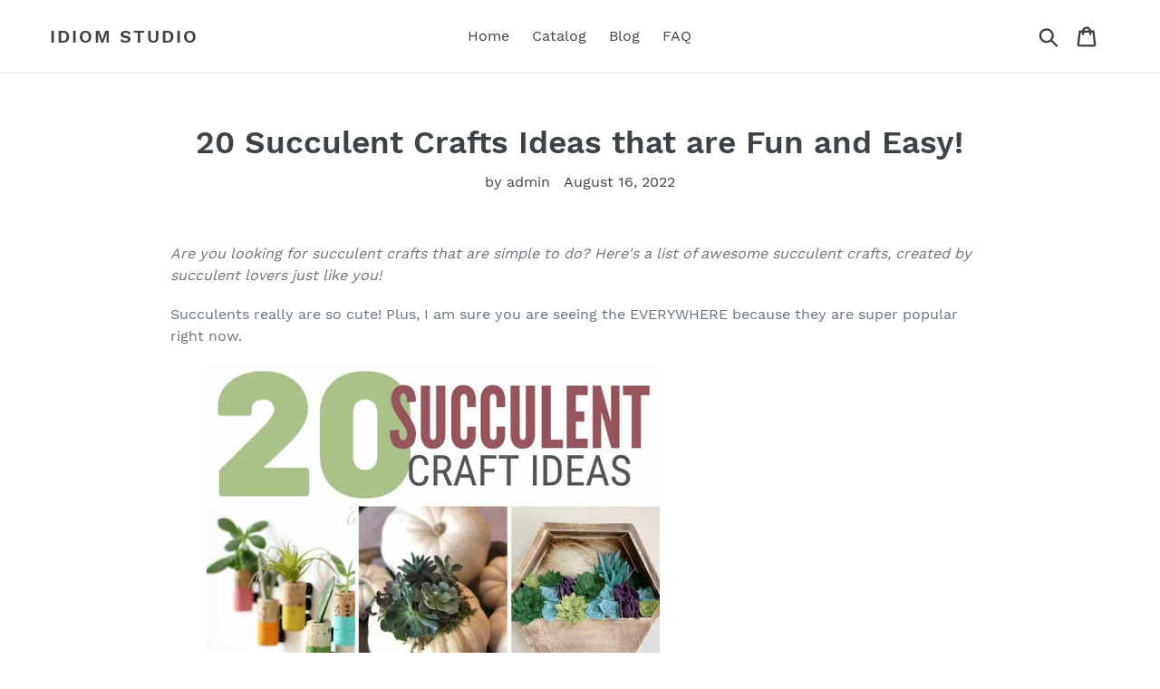

--- FILE ---
content_type: text/html; charset=utf-8
request_url: https://idiomstudio.com/blogs/feed/20-succulent-crafts-ideas-that-are-fun-and-easy
body_size: 18407
content:
<!doctype html>
<html class="no-js" lang="en">
<head>
  <meta charset="utf-8">
  <meta http-equiv="X-UA-Compatible" content="IE=edge,chrome=1">
  <meta name="viewport" content="width=device-width,initial-scale=1">
  <meta name="theme-color" content="#557b97">
  <link rel="canonical" href="https://idiomstudio.com/blogs/feed/20-succulent-crafts-ideas-that-are-fun-and-easy">
  
  <meta name="p:domain_verify" content="e6cbbea09cbbe370097c3ba58112a655"/><title>20 Succulent Crafts Ideas that are Fun and Easy!
&ndash; Idiom Studio</title><meta name="description" content="Are you looking for succulent crafts that are simple to do? Here&#39;s a list of awesome succulent crafts, created by succulent lovers just like you! Succulents really are so cute! Plus, I am sure you are seeing the EVERYWHERE because they are super popular right now. More Craft Idea Posts: Idea posts are awesome because t"><!-- /snippets/social-meta-tags.liquid -->




<meta property="og:site_name" content="Idiom Studio">
<meta property="og:url" content="https://idiomstudio.com/blogs/feed/20-succulent-crafts-ideas-that-are-fun-and-easy">
<meta property="og:title" content="20 Succulent Crafts Ideas that are Fun and Easy!">
<meta property="og:type" content="article">
<meta property="og:description" content="Are you looking for succulent crafts that are simple to do? Here's a list of awesome succulent crafts, created by succulent lovers just like you!



Succulents really are so cute! Plus, I am sure you are seeing the EVERYWHERE because they are super popular right now.







More Craft Idea Posts:



Idea posts are awesome because they give you lots of ideas all in one place! Here are a few more idea posts that I think you might like: 20 Perler Bead Patterns, 20 Dog Crafts, and 20 Handmade Keychains.



Be sure to look around the blog for more Craft Idea Posts!



Succulent Crafts:



Visit the website for the complete step-by-step tutorial.



1. Succulent Magnets from The Crafty Blog Stalker



Magnets are a quick and easy craft idea. This craft involves little prep time and is quick and easy to do, so it’s the perfect activity for a rainy afternoon.







2. Mini Potted Succulents from Little Yellow Wheelbarrow



These mini succulent pots are easy to make and make a nifty handmade gift for any green thumb gardener on your list.







3. Gumball Succulent Planner from The Crafted Sparrow



Have an old gumball machine? Transform it into this fun Gumball Machine Succulent Planter in minutes!







4. Succulent Tree from Afloral



Succulents are a decorating favorite, so what could be better than a lifelike, forever fresh, artificial succulent tree!







5. Modern Succulent Wreath from Pretty Providence



Make this DIY modern wreath with succulents in an hour or two with a few simple supplies! 







6. Felt Succulent Wall Planter from Reality Daydream



Real plants need dirt so planters need a place to hold real dirt. Felt succulents are awesome and don’t need dirt! 







7. Wall Succulent Planter from Shabby 2 Chic



We LOVE succulents. They are low maintenance and oh so cute! I have a blank wall in my dining room that is a narrow space and I haven’t known exactly what I wanted to put there. 







8. Minimalist Succulent Wreath from Grill Designs



Learn how to make a super quick succulent wreath for your door or wall using an embroidery hoop!







9. Sand Terrarium from Sunset



With so many amazing containers and varied ways to create them, terrariums are standing the test of time. Today I’ll show you another fun way we’ve come up with for creating sand terrariums—these adorable table-top gems.







10. Paper Succulent Wreath from Artsy Fartsy Mama



Freshen up your home with a gorgeous Paper Succulent Wreath!







11. Faux Succulent Wreath from Laura's Crafty Life



Today, I am going to show you how you can create your own faux succulent wreath using supplies from the dollar store. It makes a beautiful home decor piece that would make perfect handmade gifts.







12. Tea Cup Succulents from Leigh Anne Wilkes



All you need is a pretty teacup (must be pretty), a few small pebbles or rocks, potting soil, and a succulent.







13. Succulent Flower Pot Pens from Dwellings in Happiness



Instead of the usual faux flowers for this “flower pot,” I thought it’d be fun to try something different; succulents! Since they’re all the rage right now.







14. Wine Cork Succulent Magnets from Crafts by Amanda 



These wine cork succulent magnets are colorful magnets made from recycled wine corks. These pretty little staples will compliment your fridge perfectly!







15. DIY Felt Succulents from Domestic Heights



This is a tutorial on how to make felt succulents with free felt succulent pattern PDF and SVG templates.







16. Unicorn Planter from Red Ted Art



Our gorgeous and easy Unicorn Planter DIY, is not just a fantastic Unicorn Crafts for Kids idea, but would also make a lovely Mother’s Day Gift, BFF Gift, or gift for a teacher, don’t you think?







17. Pumpkin Succulent Planter from Passionate Penny Pincher



This DIY Pumpkin Succulent planter is adorable and inexpensive to make yourself. Find out how to care for this so your plants will last!







18. Succulent Art from The No Pressure Life



Learn how to make DIY fake succulent art in less than 30 minutes, and you’ll add pretty plant life to your decor without all the dirt and water.







19. Dollar Store Succulent Wreath from Parties with a Cause



This dollar store succulent wreath tutorial is the perfect blend of budget and style. If you know me, you know I love a good deal and I'm betting you do too! These faux succulents require ZERO maintenance and look great year after year.







20. Mason Jar Succulents from Upstate Indie Weddings



We all know the MANY uses for mason jars- from canned soups and sauces for the winter to juices and snacks. But how adorable do plants and succulents look in them?! 







Our Crafting Essentials List:





The Cricut Cutting Machine is easily our favorite crafting tool. We use it in so many of our tutorials!
These MakerX Crafting Tools are perfect for keeping in the craft room, and are always ready when you need them!
This Fiskars Paper Trimmer is easy to use and cuts nicely without frayed edges.
These Scotch Precision Scissors cut like a dream and you get multiple pairs in a pack!





Follow The Crafty Blog Stalker
































The post 20 Succulent Crafts Ideas that are Fun and Easy! appeared first on The Crafty Blog Stalker.">

<meta property="og:image" content="http://idiomstudio.com/cdn/shop/articles/295d65580c66c70b6ed00b8ee6f258bb_1200x1200.jpg?v=1660657678">
<meta property="og:image:secure_url" content="https://idiomstudio.com/cdn/shop/articles/295d65580c66c70b6ed00b8ee6f258bb_1200x1200.jpg?v=1660657678">


<meta name="twitter:card" content="summary_large_image">
<meta name="twitter:title" content="20 Succulent Crafts Ideas that are Fun and Easy!">
<meta name="twitter:description" content="Are you looking for succulent crafts that are simple to do? Here's a list of awesome succulent crafts, created by succulent lovers just like you!



Succulents really are so cute! Plus, I am sure you are seeing the EVERYWHERE because they are super popular right now.







More Craft Idea Posts:



Idea posts are awesome because they give you lots of ideas all in one place! Here are a few more idea posts that I think you might like: 20 Perler Bead Patterns, 20 Dog Crafts, and 20 Handmade Keychains.



Be sure to look around the blog for more Craft Idea Posts!



Succulent Crafts:



Visit the website for the complete step-by-step tutorial.



1. Succulent Magnets from The Crafty Blog Stalker



Magnets are a quick and easy craft idea. This craft involves little prep time and is quick and easy to do, so it’s the perfect activity for a rainy afternoon.







2. Mini Potted Succulents from Little Yellow Wheelbarrow



These mini succulent pots are easy to make and make a nifty handmade gift for any green thumb gardener on your list.







3. Gumball Succulent Planner from The Crafted Sparrow



Have an old gumball machine? Transform it into this fun Gumball Machine Succulent Planter in minutes!







4. Succulent Tree from Afloral



Succulents are a decorating favorite, so what could be better than a lifelike, forever fresh, artificial succulent tree!







5. Modern Succulent Wreath from Pretty Providence



Make this DIY modern wreath with succulents in an hour or two with a few simple supplies! 







6. Felt Succulent Wall Planter from Reality Daydream



Real plants need dirt so planters need a place to hold real dirt. Felt succulents are awesome and don’t need dirt! 







7. Wall Succulent Planter from Shabby 2 Chic



We LOVE succulents. They are low maintenance and oh so cute! I have a blank wall in my dining room that is a narrow space and I haven’t known exactly what I wanted to put there. 







8. Minimalist Succulent Wreath from Grill Designs



Learn how to make a super quick succulent wreath for your door or wall using an embroidery hoop!







9. Sand Terrarium from Sunset



With so many amazing containers and varied ways to create them, terrariums are standing the test of time. Today I’ll show you another fun way we’ve come up with for creating sand terrariums—these adorable table-top gems.







10. Paper Succulent Wreath from Artsy Fartsy Mama



Freshen up your home with a gorgeous Paper Succulent Wreath!







11. Faux Succulent Wreath from Laura's Crafty Life



Today, I am going to show you how you can create your own faux succulent wreath using supplies from the dollar store. It makes a beautiful home decor piece that would make perfect handmade gifts.







12. Tea Cup Succulents from Leigh Anne Wilkes



All you need is a pretty teacup (must be pretty), a few small pebbles or rocks, potting soil, and a succulent.







13. Succulent Flower Pot Pens from Dwellings in Happiness



Instead of the usual faux flowers for this “flower pot,” I thought it’d be fun to try something different; succulents! Since they’re all the rage right now.







14. Wine Cork Succulent Magnets from Crafts by Amanda 



These wine cork succulent magnets are colorful magnets made from recycled wine corks. These pretty little staples will compliment your fridge perfectly!







15. DIY Felt Succulents from Domestic Heights



This is a tutorial on how to make felt succulents with free felt succulent pattern PDF and SVG templates.







16. Unicorn Planter from Red Ted Art



Our gorgeous and easy Unicorn Planter DIY, is not just a fantastic Unicorn Crafts for Kids idea, but would also make a lovely Mother’s Day Gift, BFF Gift, or gift for a teacher, don’t you think?







17. Pumpkin Succulent Planter from Passionate Penny Pincher



This DIY Pumpkin Succulent planter is adorable and inexpensive to make yourself. Find out how to care for this so your plants will last!







18. Succulent Art from The No Pressure Life



Learn how to make DIY fake succulent art in less than 30 minutes, and you’ll add pretty plant life to your decor without all the dirt and water.







19. Dollar Store Succulent Wreath from Parties with a Cause



This dollar store succulent wreath tutorial is the perfect blend of budget and style. If you know me, you know I love a good deal and I'm betting you do too! These faux succulents require ZERO maintenance and look great year after year.







20. Mason Jar Succulents from Upstate Indie Weddings



We all know the MANY uses for mason jars- from canned soups and sauces for the winter to juices and snacks. But how adorable do plants and succulents look in them?! 







Our Crafting Essentials List:





The Cricut Cutting Machine is easily our favorite crafting tool. We use it in so many of our tutorials!
These MakerX Crafting Tools are perfect for keeping in the craft room, and are always ready when you need them!
This Fiskars Paper Trimmer is easy to use and cuts nicely without frayed edges.
These Scotch Precision Scissors cut like a dream and you get multiple pairs in a pack!





Follow The Crafty Blog Stalker
































The post 20 Succulent Crafts Ideas that are Fun and Easy! appeared first on The Crafty Blog Stalker.">


  <link href="//idiomstudio.com/cdn/shop/t/1/assets/theme.scss.css?v=6199263979147904581656108402" rel="stylesheet" type="text/css" media="all" />

  <script>
    var theme = {
      strings: {
        addToCart: "Add to cart",
        soldOut: "Sold out",
        unavailable: "Unavailable",
        regularPrice: "Regular price",
        sale: "Sale",
        showMore: "Show More",
        showLess: "Show Less",
        addressError: "Error looking up that address",
        addressNoResults: "No results for that address",
        addressQueryLimit: "You have exceeded the Google API usage limit. Consider upgrading to a \u003ca href=\"https:\/\/developers.google.com\/maps\/premium\/usage-limits\"\u003ePremium Plan\u003c\/a\u003e.",
        authError: "There was a problem authenticating your Google Maps account.",
        newWindow: "Opens in a new window.",
        external: "Opens external website.",
        newWindowExternal: "Opens external website in a new window.",
        quantityMinimumMessage: "Quantity must be 1 or more"
      },
      moneyFormat: "${{amount}}"
    }

    document.documentElement.className = document.documentElement.className.replace('no-js', 'js');
  </script><script src="//idiomstudio.com/cdn/shop/t/1/assets/lazysizes.js?v=94224023136283657951558576314" async="async"></script>
  <script src="//idiomstudio.com/cdn/shop/t/1/assets/vendor.js?v=12001839194546984181553147305" defer="defer"></script>
  <script src="//idiomstudio.com/cdn/shop/t/1/assets/theme.js?v=9804841573087423991639410090" defer="defer"></script>

  <script>window.performance && window.performance.mark && window.performance.mark('shopify.content_for_header.start');</script><meta id="shopify-digital-wallet" name="shopify-digital-wallet" content="/4892164182/digital_wallets/dialog">
<link rel="alternate" type="application/atom+xml" title="Feed" href="/blogs/feed.atom" />
<script async="async" src="/checkouts/internal/preloads.js?locale=en-US"></script>
<script id="shopify-features" type="application/json">{"accessToken":"c9d6ae8489adf06faddd6b6d592828fc","betas":["rich-media-storefront-analytics"],"domain":"idiomstudio.com","predictiveSearch":true,"shopId":4892164182,"locale":"en"}</script>
<script>var Shopify = Shopify || {};
Shopify.shop = "idiomstudio.myshopify.com";
Shopify.locale = "en";
Shopify.currency = {"active":"USD","rate":"1.0"};
Shopify.country = "US";
Shopify.theme = {"name":"Debut","id":38379520086,"schema_name":"Debut","schema_version":"11.3.1","theme_store_id":796,"role":"main"};
Shopify.theme.handle = "null";
Shopify.theme.style = {"id":null,"handle":null};
Shopify.cdnHost = "idiomstudio.com/cdn";
Shopify.routes = Shopify.routes || {};
Shopify.routes.root = "/";</script>
<script type="module">!function(o){(o.Shopify=o.Shopify||{}).modules=!0}(window);</script>
<script>!function(o){function n(){var o=[];function n(){o.push(Array.prototype.slice.apply(arguments))}return n.q=o,n}var t=o.Shopify=o.Shopify||{};t.loadFeatures=n(),t.autoloadFeatures=n()}(window);</script>
<script id="shop-js-analytics" type="application/json">{"pageType":"article"}</script>
<script defer="defer" async type="module" src="//idiomstudio.com/cdn/shopifycloud/shop-js/modules/v2/client.init-shop-cart-sync_dlpDe4U9.en.esm.js"></script>
<script defer="defer" async type="module" src="//idiomstudio.com/cdn/shopifycloud/shop-js/modules/v2/chunk.common_FunKbpTJ.esm.js"></script>
<script type="module">
  await import("//idiomstudio.com/cdn/shopifycloud/shop-js/modules/v2/client.init-shop-cart-sync_dlpDe4U9.en.esm.js");
await import("//idiomstudio.com/cdn/shopifycloud/shop-js/modules/v2/chunk.common_FunKbpTJ.esm.js");

  window.Shopify.SignInWithShop?.initShopCartSync?.({"fedCMEnabled":true,"windoidEnabled":true});

</script>
<script id="__st">var __st={"a":4892164182,"offset":-18000,"reqid":"ffd929dc-f36f-4e78-8af3-61647f4be273-1765785406","pageurl":"idiomstudio.com\/blogs\/feed\/20-succulent-crafts-ideas-that-are-fun-and-easy","s":"articles-557166198870","u":"171f04bc6e8e","p":"article","rtyp":"article","rid":557166198870};</script>
<script>window.ShopifyPaypalV4VisibilityTracking = true;</script>
<script id="captcha-bootstrap">!function(){'use strict';const t='contact',e='account',n='new_comment',o=[[t,t],['blogs',n],['comments',n],[t,'customer']],c=[[e,'customer_login'],[e,'guest_login'],[e,'recover_customer_password'],[e,'create_customer']],r=t=>t.map((([t,e])=>`form[action*='/${t}']:not([data-nocaptcha='true']) input[name='form_type'][value='${e}']`)).join(','),a=t=>()=>t?[...document.querySelectorAll(t)].map((t=>t.form)):[];function s(){const t=[...o],e=r(t);return a(e)}const i='password',u='form_key',d=['recaptcha-v3-token','g-recaptcha-response','h-captcha-response',i],f=()=>{try{return window.sessionStorage}catch{return}},m='__shopify_v',_=t=>t.elements[u];function p(t,e,n=!1){try{const o=window.sessionStorage,c=JSON.parse(o.getItem(e)),{data:r}=function(t){const{data:e,action:n}=t;return t[m]||n?{data:e,action:n}:{data:t,action:n}}(c);for(const[e,n]of Object.entries(r))t.elements[e]&&(t.elements[e].value=n);n&&o.removeItem(e)}catch(o){console.error('form repopulation failed',{error:o})}}const l='form_type',E='cptcha';function T(t){t.dataset[E]=!0}const w=window,h=w.document,L='Shopify',v='ce_forms',y='captcha';let A=!1;((t,e)=>{const n=(g='f06e6c50-85a8-45c8-87d0-21a2b65856fe',I='https://cdn.shopify.com/shopifycloud/storefront-forms-hcaptcha/ce_storefront_forms_captcha_hcaptcha.v1.5.2.iife.js',D={infoText:'Protected by hCaptcha',privacyText:'Privacy',termsText:'Terms'},(t,e,n)=>{const o=w[L][v],c=o.bindForm;if(c)return c(t,g,e,D).then(n);var r;o.q.push([[t,g,e,D],n]),r=I,A||(h.body.append(Object.assign(h.createElement('script'),{id:'captcha-provider',async:!0,src:r})),A=!0)});var g,I,D;w[L]=w[L]||{},w[L][v]=w[L][v]||{},w[L][v].q=[],w[L][y]=w[L][y]||{},w[L][y].protect=function(t,e){n(t,void 0,e),T(t)},Object.freeze(w[L][y]),function(t,e,n,w,h,L){const[v,y,A,g]=function(t,e,n){const i=e?o:[],u=t?c:[],d=[...i,...u],f=r(d),m=r(i),_=r(d.filter((([t,e])=>n.includes(e))));return[a(f),a(m),a(_),s()]}(w,h,L),I=t=>{const e=t.target;return e instanceof HTMLFormElement?e:e&&e.form},D=t=>v().includes(t);t.addEventListener('submit',(t=>{const e=I(t);if(!e)return;const n=D(e)&&!e.dataset.hcaptchaBound&&!e.dataset.recaptchaBound,o=_(e),c=g().includes(e)&&(!o||!o.value);(n||c)&&t.preventDefault(),c&&!n&&(function(t){try{if(!f())return;!function(t){const e=f();if(!e)return;const n=_(t);if(!n)return;const o=n.value;o&&e.removeItem(o)}(t);const e=Array.from(Array(32),(()=>Math.random().toString(36)[2])).join('');!function(t,e){_(t)||t.append(Object.assign(document.createElement('input'),{type:'hidden',name:u})),t.elements[u].value=e}(t,e),function(t,e){const n=f();if(!n)return;const o=[...t.querySelectorAll(`input[type='${i}']`)].map((({name:t})=>t)),c=[...d,...o],r={};for(const[a,s]of new FormData(t).entries())c.includes(a)||(r[a]=s);n.setItem(e,JSON.stringify({[m]:1,action:t.action,data:r}))}(t,e)}catch(e){console.error('failed to persist form',e)}}(e),e.submit())}));const S=(t,e)=>{t&&!t.dataset[E]&&(n(t,e.some((e=>e===t))),T(t))};for(const o of['focusin','change'])t.addEventListener(o,(t=>{const e=I(t);D(e)&&S(e,y())}));const B=e.get('form_key'),M=e.get(l),P=B&&M;t.addEventListener('DOMContentLoaded',(()=>{const t=y();if(P)for(const e of t)e.elements[l].value===M&&p(e,B);[...new Set([...A(),...v().filter((t=>'true'===t.dataset.shopifyCaptcha))])].forEach((e=>S(e,t)))}))}(h,new URLSearchParams(w.location.search),n,t,e,['guest_login'])})(!0,!0)}();</script>
<script integrity="sha256-52AcMU7V7pcBOXWImdc/TAGTFKeNjmkeM1Pvks/DTgc=" data-source-attribution="shopify.loadfeatures" defer="defer" src="//idiomstudio.com/cdn/shopifycloud/storefront/assets/storefront/load_feature-81c60534.js" crossorigin="anonymous"></script>
<script data-source-attribution="shopify.dynamic_checkout.dynamic.init">var Shopify=Shopify||{};Shopify.PaymentButton=Shopify.PaymentButton||{isStorefrontPortableWallets:!0,init:function(){window.Shopify.PaymentButton.init=function(){};var t=document.createElement("script");t.src="https://idiomstudio.com/cdn/shopifycloud/portable-wallets/latest/portable-wallets.en.js",t.type="module",document.head.appendChild(t)}};
</script>
<script data-source-attribution="shopify.dynamic_checkout.buyer_consent">
  function portableWalletsHideBuyerConsent(e){var t=document.getElementById("shopify-buyer-consent"),n=document.getElementById("shopify-subscription-policy-button");t&&n&&(t.classList.add("hidden"),t.setAttribute("aria-hidden","true"),n.removeEventListener("click",e))}function portableWalletsShowBuyerConsent(e){var t=document.getElementById("shopify-buyer-consent"),n=document.getElementById("shopify-subscription-policy-button");t&&n&&(t.classList.remove("hidden"),t.removeAttribute("aria-hidden"),n.addEventListener("click",e))}window.Shopify?.PaymentButton&&(window.Shopify.PaymentButton.hideBuyerConsent=portableWalletsHideBuyerConsent,window.Shopify.PaymentButton.showBuyerConsent=portableWalletsShowBuyerConsent);
</script>
<script data-source-attribution="shopify.dynamic_checkout.cart.bootstrap">document.addEventListener("DOMContentLoaded",(function(){function t(){return document.querySelector("shopify-accelerated-checkout-cart, shopify-accelerated-checkout")}if(t())Shopify.PaymentButton.init();else{new MutationObserver((function(e,n){t()&&(Shopify.PaymentButton.init(),n.disconnect())})).observe(document.body,{childList:!0,subtree:!0})}}));
</script>

<script>window.performance && window.performance.mark && window.performance.mark('shopify.content_for_header.end');</script>
  <script>(function() {var po = document.createElement("script"); po.type = "text/javascript"; po.async = true; po.src = "https://api.at.getsocial.io/get/v1/fe3c01bc/gs_async.js"; var s = document.getElementsByTagName("script")[0]; s.parentNode.insertBefore(po, s); })();</script>
<link href="https://monorail-edge.shopifysvc.com" rel="dns-prefetch">
<script>(function(){if ("sendBeacon" in navigator && "performance" in window) {try {var session_token_from_headers = performance.getEntriesByType('navigation')[0].serverTiming.find(x => x.name == '_s').description;} catch {var session_token_from_headers = undefined;}var session_cookie_matches = document.cookie.match(/_shopify_s=([^;]*)/);var session_token_from_cookie = session_cookie_matches && session_cookie_matches.length === 2 ? session_cookie_matches[1] : "";var session_token = session_token_from_headers || session_token_from_cookie || "";function handle_abandonment_event(e) {var entries = performance.getEntries().filter(function(entry) {return /monorail-edge.shopifysvc.com/.test(entry.name);});if (!window.abandonment_tracked && entries.length === 0) {window.abandonment_tracked = true;var currentMs = Date.now();var navigation_start = performance.timing.navigationStart;var payload = {shop_id: 4892164182,url: window.location.href,navigation_start,duration: currentMs - navigation_start,session_token,page_type: "article"};window.navigator.sendBeacon("https://monorail-edge.shopifysvc.com/v1/produce", JSON.stringify({schema_id: "online_store_buyer_site_abandonment/1.1",payload: payload,metadata: {event_created_at_ms: currentMs,event_sent_at_ms: currentMs}}));}}window.addEventListener('pagehide', handle_abandonment_event);}}());</script>
<script id="web-pixels-manager-setup">(function e(e,d,r,n,o){if(void 0===o&&(o={}),!Boolean(null===(a=null===(i=window.Shopify)||void 0===i?void 0:i.analytics)||void 0===a?void 0:a.replayQueue)){var i,a;window.Shopify=window.Shopify||{};var t=window.Shopify;t.analytics=t.analytics||{};var s=t.analytics;s.replayQueue=[],s.publish=function(e,d,r){return s.replayQueue.push([e,d,r]),!0};try{self.performance.mark("wpm:start")}catch(e){}var l=function(){var e={modern:/Edge?\/(1{2}[4-9]|1[2-9]\d|[2-9]\d{2}|\d{4,})\.\d+(\.\d+|)|Firefox\/(1{2}[4-9]|1[2-9]\d|[2-9]\d{2}|\d{4,})\.\d+(\.\d+|)|Chrom(ium|e)\/(9{2}|\d{3,})\.\d+(\.\d+|)|(Maci|X1{2}).+ Version\/(15\.\d+|(1[6-9]|[2-9]\d|\d{3,})\.\d+)([,.]\d+|)( \(\w+\)|)( Mobile\/\w+|) Safari\/|Chrome.+OPR\/(9{2}|\d{3,})\.\d+\.\d+|(CPU[ +]OS|iPhone[ +]OS|CPU[ +]iPhone|CPU IPhone OS|CPU iPad OS)[ +]+(15[._]\d+|(1[6-9]|[2-9]\d|\d{3,})[._]\d+)([._]\d+|)|Android:?[ /-](13[3-9]|1[4-9]\d|[2-9]\d{2}|\d{4,})(\.\d+|)(\.\d+|)|Android.+Firefox\/(13[5-9]|1[4-9]\d|[2-9]\d{2}|\d{4,})\.\d+(\.\d+|)|Android.+Chrom(ium|e)\/(13[3-9]|1[4-9]\d|[2-9]\d{2}|\d{4,})\.\d+(\.\d+|)|SamsungBrowser\/([2-9]\d|\d{3,})\.\d+/,legacy:/Edge?\/(1[6-9]|[2-9]\d|\d{3,})\.\d+(\.\d+|)|Firefox\/(5[4-9]|[6-9]\d|\d{3,})\.\d+(\.\d+|)|Chrom(ium|e)\/(5[1-9]|[6-9]\d|\d{3,})\.\d+(\.\d+|)([\d.]+$|.*Safari\/(?![\d.]+ Edge\/[\d.]+$))|(Maci|X1{2}).+ Version\/(10\.\d+|(1[1-9]|[2-9]\d|\d{3,})\.\d+)([,.]\d+|)( \(\w+\)|)( Mobile\/\w+|) Safari\/|Chrome.+OPR\/(3[89]|[4-9]\d|\d{3,})\.\d+\.\d+|(CPU[ +]OS|iPhone[ +]OS|CPU[ +]iPhone|CPU IPhone OS|CPU iPad OS)[ +]+(10[._]\d+|(1[1-9]|[2-9]\d|\d{3,})[._]\d+)([._]\d+|)|Android:?[ /-](13[3-9]|1[4-9]\d|[2-9]\d{2}|\d{4,})(\.\d+|)(\.\d+|)|Mobile Safari.+OPR\/([89]\d|\d{3,})\.\d+\.\d+|Android.+Firefox\/(13[5-9]|1[4-9]\d|[2-9]\d{2}|\d{4,})\.\d+(\.\d+|)|Android.+Chrom(ium|e)\/(13[3-9]|1[4-9]\d|[2-9]\d{2}|\d{4,})\.\d+(\.\d+|)|Android.+(UC? ?Browser|UCWEB|U3)[ /]?(15\.([5-9]|\d{2,})|(1[6-9]|[2-9]\d|\d{3,})\.\d+)\.\d+|SamsungBrowser\/(5\.\d+|([6-9]|\d{2,})\.\d+)|Android.+MQ{2}Browser\/(14(\.(9|\d{2,})|)|(1[5-9]|[2-9]\d|\d{3,})(\.\d+|))(\.\d+|)|K[Aa][Ii]OS\/(3\.\d+|([4-9]|\d{2,})\.\d+)(\.\d+|)/},d=e.modern,r=e.legacy,n=navigator.userAgent;return n.match(d)?"modern":n.match(r)?"legacy":"unknown"}(),u="modern"===l?"modern":"legacy",c=(null!=n?n:{modern:"",legacy:""})[u],f=function(e){return[e.baseUrl,"/wpm","/b",e.hashVersion,"modern"===e.buildTarget?"m":"l",".js"].join("")}({baseUrl:d,hashVersion:r,buildTarget:u}),m=function(e){var d=e.version,r=e.bundleTarget,n=e.surface,o=e.pageUrl,i=e.monorailEndpoint;return{emit:function(e){var a=e.status,t=e.errorMsg,s=(new Date).getTime(),l=JSON.stringify({metadata:{event_sent_at_ms:s},events:[{schema_id:"web_pixels_manager_load/3.1",payload:{version:d,bundle_target:r,page_url:o,status:a,surface:n,error_msg:t},metadata:{event_created_at_ms:s}}]});if(!i)return console&&console.warn&&console.warn("[Web Pixels Manager] No Monorail endpoint provided, skipping logging."),!1;try{return self.navigator.sendBeacon.bind(self.navigator)(i,l)}catch(e){}var u=new XMLHttpRequest;try{return u.open("POST",i,!0),u.setRequestHeader("Content-Type","text/plain"),u.send(l),!0}catch(e){return console&&console.warn&&console.warn("[Web Pixels Manager] Got an unhandled error while logging to Monorail."),!1}}}}({version:r,bundleTarget:l,surface:e.surface,pageUrl:self.location.href,monorailEndpoint:e.monorailEndpoint});try{o.browserTarget=l,function(e){var d=e.src,r=e.async,n=void 0===r||r,o=e.onload,i=e.onerror,a=e.sri,t=e.scriptDataAttributes,s=void 0===t?{}:t,l=document.createElement("script"),u=document.querySelector("head"),c=document.querySelector("body");if(l.async=n,l.src=d,a&&(l.integrity=a,l.crossOrigin="anonymous"),s)for(var f in s)if(Object.prototype.hasOwnProperty.call(s,f))try{l.dataset[f]=s[f]}catch(e){}if(o&&l.addEventListener("load",o),i&&l.addEventListener("error",i),u)u.appendChild(l);else{if(!c)throw new Error("Did not find a head or body element to append the script");c.appendChild(l)}}({src:f,async:!0,onload:function(){if(!function(){var e,d;return Boolean(null===(d=null===(e=window.Shopify)||void 0===e?void 0:e.analytics)||void 0===d?void 0:d.initialized)}()){var d=window.webPixelsManager.init(e)||void 0;if(d){var r=window.Shopify.analytics;r.replayQueue.forEach((function(e){var r=e[0],n=e[1],o=e[2];d.publishCustomEvent(r,n,o)})),r.replayQueue=[],r.publish=d.publishCustomEvent,r.visitor=d.visitor,r.initialized=!0}}},onerror:function(){return m.emit({status:"failed",errorMsg:"".concat(f," has failed to load")})},sri:function(e){var d=/^sha384-[A-Za-z0-9+/=]+$/;return"string"==typeof e&&d.test(e)}(c)?c:"",scriptDataAttributes:o}),m.emit({status:"loading"})}catch(e){m.emit({status:"failed",errorMsg:(null==e?void 0:e.message)||"Unknown error"})}}})({shopId: 4892164182,storefrontBaseUrl: "https://idiomstudio.com",extensionsBaseUrl: "https://extensions.shopifycdn.com/cdn/shopifycloud/web-pixels-manager",monorailEndpoint: "https://monorail-edge.shopifysvc.com/unstable/produce_batch",surface: "storefront-renderer",enabledBetaFlags: ["2dca8a86"],webPixelsConfigList: [{"id":"shopify-app-pixel","configuration":"{}","eventPayloadVersion":"v1","runtimeContext":"STRICT","scriptVersion":"0450","apiClientId":"shopify-pixel","type":"APP","privacyPurposes":["ANALYTICS","MARKETING"]},{"id":"shopify-custom-pixel","eventPayloadVersion":"v1","runtimeContext":"LAX","scriptVersion":"0450","apiClientId":"shopify-pixel","type":"CUSTOM","privacyPurposes":["ANALYTICS","MARKETING"]}],isMerchantRequest: false,initData: {"shop":{"name":"Idiom Studio","paymentSettings":{"currencyCode":"USD"},"myshopifyDomain":"idiomstudio.myshopify.com","countryCode":"US","storefrontUrl":"https:\/\/idiomstudio.com"},"customer":null,"cart":null,"checkout":null,"productVariants":[],"purchasingCompany":null},},"https://idiomstudio.com/cdn","ae1676cfwd2530674p4253c800m34e853cb",{"modern":"","legacy":""},{"shopId":"4892164182","storefrontBaseUrl":"https:\/\/idiomstudio.com","extensionBaseUrl":"https:\/\/extensions.shopifycdn.com\/cdn\/shopifycloud\/web-pixels-manager","surface":"storefront-renderer","enabledBetaFlags":"[\"2dca8a86\"]","isMerchantRequest":"false","hashVersion":"ae1676cfwd2530674p4253c800m34e853cb","publish":"custom","events":"[[\"page_viewed\",{}]]"});</script><script>
  window.ShopifyAnalytics = window.ShopifyAnalytics || {};
  window.ShopifyAnalytics.meta = window.ShopifyAnalytics.meta || {};
  window.ShopifyAnalytics.meta.currency = 'USD';
  var meta = {"page":{"pageType":"article","resourceType":"article","resourceId":557166198870}};
  for (var attr in meta) {
    window.ShopifyAnalytics.meta[attr] = meta[attr];
  }
</script>
<script class="analytics">
  (function () {
    var customDocumentWrite = function(content) {
      var jquery = null;

      if (window.jQuery) {
        jquery = window.jQuery;
      } else if (window.Checkout && window.Checkout.$) {
        jquery = window.Checkout.$;
      }

      if (jquery) {
        jquery('body').append(content);
      }
    };

    var hasLoggedConversion = function(token) {
      if (token) {
        return document.cookie.indexOf('loggedConversion=' + token) !== -1;
      }
      return false;
    }

    var setCookieIfConversion = function(token) {
      if (token) {
        var twoMonthsFromNow = new Date(Date.now());
        twoMonthsFromNow.setMonth(twoMonthsFromNow.getMonth() + 2);

        document.cookie = 'loggedConversion=' + token + '; expires=' + twoMonthsFromNow;
      }
    }

    var trekkie = window.ShopifyAnalytics.lib = window.trekkie = window.trekkie || [];
    if (trekkie.integrations) {
      return;
    }
    trekkie.methods = [
      'identify',
      'page',
      'ready',
      'track',
      'trackForm',
      'trackLink'
    ];
    trekkie.factory = function(method) {
      return function() {
        var args = Array.prototype.slice.call(arguments);
        args.unshift(method);
        trekkie.push(args);
        return trekkie;
      };
    };
    for (var i = 0; i < trekkie.methods.length; i++) {
      var key = trekkie.methods[i];
      trekkie[key] = trekkie.factory(key);
    }
    trekkie.load = function(config) {
      trekkie.config = config || {};
      trekkie.config.initialDocumentCookie = document.cookie;
      var first = document.getElementsByTagName('script')[0];
      var script = document.createElement('script');
      script.type = 'text/javascript';
      script.onerror = function(e) {
        var scriptFallback = document.createElement('script');
        scriptFallback.type = 'text/javascript';
        scriptFallback.onerror = function(error) {
                var Monorail = {
      produce: function produce(monorailDomain, schemaId, payload) {
        var currentMs = new Date().getTime();
        var event = {
          schema_id: schemaId,
          payload: payload,
          metadata: {
            event_created_at_ms: currentMs,
            event_sent_at_ms: currentMs
          }
        };
        return Monorail.sendRequest("https://" + monorailDomain + "/v1/produce", JSON.stringify(event));
      },
      sendRequest: function sendRequest(endpointUrl, payload) {
        // Try the sendBeacon API
        if (window && window.navigator && typeof window.navigator.sendBeacon === 'function' && typeof window.Blob === 'function' && !Monorail.isIos12()) {
          var blobData = new window.Blob([payload], {
            type: 'text/plain'
          });

          if (window.navigator.sendBeacon(endpointUrl, blobData)) {
            return true;
          } // sendBeacon was not successful

        } // XHR beacon

        var xhr = new XMLHttpRequest();

        try {
          xhr.open('POST', endpointUrl);
          xhr.setRequestHeader('Content-Type', 'text/plain');
          xhr.send(payload);
        } catch (e) {
          console.log(e);
        }

        return false;
      },
      isIos12: function isIos12() {
        return window.navigator.userAgent.lastIndexOf('iPhone; CPU iPhone OS 12_') !== -1 || window.navigator.userAgent.lastIndexOf('iPad; CPU OS 12_') !== -1;
      }
    };
    Monorail.produce('monorail-edge.shopifysvc.com',
      'trekkie_storefront_load_errors/1.1',
      {shop_id: 4892164182,
      theme_id: 38379520086,
      app_name: "storefront",
      context_url: window.location.href,
      source_url: "//idiomstudio.com/cdn/s/trekkie.storefront.1a0636ab3186d698599065cb6ce9903ebacdd71a.min.js"});

        };
        scriptFallback.async = true;
        scriptFallback.src = '//idiomstudio.com/cdn/s/trekkie.storefront.1a0636ab3186d698599065cb6ce9903ebacdd71a.min.js';
        first.parentNode.insertBefore(scriptFallback, first);
      };
      script.async = true;
      script.src = '//idiomstudio.com/cdn/s/trekkie.storefront.1a0636ab3186d698599065cb6ce9903ebacdd71a.min.js';
      first.parentNode.insertBefore(script, first);
    };
    trekkie.load(
      {"Trekkie":{"appName":"storefront","development":false,"defaultAttributes":{"shopId":4892164182,"isMerchantRequest":null,"themeId":38379520086,"themeCityHash":"15026047080180607320","contentLanguage":"en","currency":"USD","eventMetadataId":"4b09d86d-dbb9-4060-8e1b-401efc0146d6"},"isServerSideCookieWritingEnabled":true,"monorailRegion":"shop_domain"},"Session Attribution":{},"S2S":{"facebookCapiEnabled":false,"source":"trekkie-storefront-renderer","apiClientId":580111}}
    );

    var loaded = false;
    trekkie.ready(function() {
      if (loaded) return;
      loaded = true;

      window.ShopifyAnalytics.lib = window.trekkie;

      var originalDocumentWrite = document.write;
      document.write = customDocumentWrite;
      try { window.ShopifyAnalytics.merchantGoogleAnalytics.call(this); } catch(error) {};
      document.write = originalDocumentWrite;

      window.ShopifyAnalytics.lib.page(null,{"pageType":"article","resourceType":"article","resourceId":557166198870,"shopifyEmitted":true});

      var match = window.location.pathname.match(/checkouts\/(.+)\/(thank_you|post_purchase)/)
      var token = match? match[1]: undefined;
      if (!hasLoggedConversion(token)) {
        setCookieIfConversion(token);
        
      }
    });


        var eventsListenerScript = document.createElement('script');
        eventsListenerScript.async = true;
        eventsListenerScript.src = "//idiomstudio.com/cdn/shopifycloud/storefront/assets/shop_events_listener-3da45d37.js";
        document.getElementsByTagName('head')[0].appendChild(eventsListenerScript);

})();</script>
<script
  defer
  src="https://idiomstudio.com/cdn/shopifycloud/perf-kit/shopify-perf-kit-2.1.2.min.js"
  data-application="storefront-renderer"
  data-shop-id="4892164182"
  data-render-region="gcp-us-central1"
  data-page-type="article"
  data-theme-instance-id="38379520086"
  data-theme-name="Debut"
  data-theme-version="11.3.1"
  data-monorail-region="shop_domain"
  data-resource-timing-sampling-rate="10"
  data-shs="true"
  data-shs-beacon="true"
  data-shs-export-with-fetch="true"
  data-shs-logs-sample-rate="1"
  data-shs-beacon-endpoint="https://idiomstudio.com/api/collect"
></script>
</head>

<body class="template-article">

  <a class="in-page-link visually-hidden skip-link" href="#MainContent">Skip to content</a>

  <div id="SearchDrawer" class="search-bar drawer drawer--top" role="dialog" aria-modal="true" aria-label="Search">
    <div class="search-bar__table">
      <div class="search-bar__table-cell search-bar__form-wrapper">
        <form class="search search-bar__form" action="/search" method="get" role="search">
          <input class="search__input search-bar__input" type="search" name="q" value="" placeholder="Search" aria-label="Search">
          <button class="search-bar__submit search__submit btn--link" type="submit">
            <svg aria-hidden="true" focusable="false" role="presentation" class="icon icon-search" viewBox="0 0 37 40"><path d="M35.6 36l-9.8-9.8c4.1-5.4 3.6-13.2-1.3-18.1-5.4-5.4-14.2-5.4-19.7 0-5.4 5.4-5.4 14.2 0 19.7 2.6 2.6 6.1 4.1 9.8 4.1 3 0 5.9-1 8.3-2.8l9.8 9.8c.4.4.9.6 1.4.6s1-.2 1.4-.6c.9-.9.9-2.1.1-2.9zm-20.9-8.2c-2.6 0-5.1-1-7-2.9-3.9-3.9-3.9-10.1 0-14C9.6 9 12.2 8 14.7 8s5.1 1 7 2.9c3.9 3.9 3.9 10.1 0 14-1.9 1.9-4.4 2.9-7 2.9z"/></svg>
            <span class="icon__fallback-text">Submit</span>
          </button>
        </form>
      </div>
      <div class="search-bar__table-cell text-right">
        <button type="button" class="btn--link search-bar__close js-drawer-close">
          <svg aria-hidden="true" focusable="false" role="presentation" class="icon icon-close" viewBox="0 0 40 40"><path d="M23.868 20.015L39.117 4.78c1.11-1.108 1.11-2.77 0-3.877-1.109-1.108-2.773-1.108-3.882 0L19.986 16.137 4.737.904C3.628-.204 1.965-.204.856.904c-1.11 1.108-1.11 2.77 0 3.877l15.249 15.234L.855 35.248c-1.108 1.108-1.108 2.77 0 3.877.555.554 1.248.831 1.942.831s1.386-.277 1.94-.83l15.25-15.234 15.248 15.233c.555.554 1.248.831 1.941.831s1.387-.277 1.941-.83c1.11-1.109 1.11-2.77 0-3.878L23.868 20.015z" class="layer"/></svg>
          <span class="icon__fallback-text">Close search</span>
        </button>
      </div>
    </div>
  </div>

  <div id="shopify-section-header" class="shopify-section">

<div data-section-id="header" data-section-type="header-section">
  

  <header class="site-header border-bottom logo--left" role="banner">
    <div class="grid grid--no-gutters grid--table site-header__mobile-nav">
      

      <div class="grid__item medium-up--one-quarter logo-align--left">
        
        
          <div class="h2 site-header__logo">
        
          
            <a class="site-header__logo-link" href="/">Idiom Studio</a>
          
        
          </div>
        
      </div>

      
        <nav class="grid__item medium-up--one-half small--hide" id="AccessibleNav" role="navigation">
          <ul class="site-nav list--inline " id="SiteNav">
  



    
      <li >
        <a href="/"
          class="site-nav__link site-nav__link--main"
          
        >
          <span class="site-nav__label">Home</span>
        </a>
      </li>
    
  



    
      <li >
        <a href="/collections/all"
          class="site-nav__link site-nav__link--main"
          
        >
          <span class="site-nav__label">Catalog</span>
        </a>
      </li>
    
  



    
      <li >
        <a href="/blogs/news"
          class="site-nav__link site-nav__link--main"
          
        >
          <span class="site-nav__label">Blog</span>
        </a>
      </li>
    
  



    
      <li >
        <a href="/pages/frequently-asked-questions"
          class="site-nav__link site-nav__link--main"
          
        >
          <span class="site-nav__label">FAQ</span>
        </a>
      </li>
    
  
</ul>

        </nav>
      

      <div class="grid__item medium-up--one-quarter text-right site-header__icons">
        <div class="site-header__icons-wrapper">
          <div class="site-header__search site-header__icon">
            <form action="/search" method="get" class="search-header search" role="search">
  <input class="search-header__input search__input"
    type="search"
    name="q"
    placeholder="Search"
    aria-label="Search">
  <button class="search-header__submit search__submit btn--link site-header__icon" type="submit">
    <svg aria-hidden="true" focusable="false" role="presentation" class="icon icon-search" viewBox="0 0 37 40"><path d="M35.6 36l-9.8-9.8c4.1-5.4 3.6-13.2-1.3-18.1-5.4-5.4-14.2-5.4-19.7 0-5.4 5.4-5.4 14.2 0 19.7 2.6 2.6 6.1 4.1 9.8 4.1 3 0 5.9-1 8.3-2.8l9.8 9.8c.4.4.9.6 1.4.6s1-.2 1.4-.6c.9-.9.9-2.1.1-2.9zm-20.9-8.2c-2.6 0-5.1-1-7-2.9-3.9-3.9-3.9-10.1 0-14C9.6 9 12.2 8 14.7 8s5.1 1 7 2.9c3.9 3.9 3.9 10.1 0 14-1.9 1.9-4.4 2.9-7 2.9z"/></svg>
    <span class="icon__fallback-text">Submit</span>
  </button>
</form>

          </div>

          <button type="button" class="btn--link site-header__icon site-header__search-toggle js-drawer-open-top">
            <svg aria-hidden="true" focusable="false" role="presentation" class="icon icon-search" viewBox="0 0 37 40"><path d="M35.6 36l-9.8-9.8c4.1-5.4 3.6-13.2-1.3-18.1-5.4-5.4-14.2-5.4-19.7 0-5.4 5.4-5.4 14.2 0 19.7 2.6 2.6 6.1 4.1 9.8 4.1 3 0 5.9-1 8.3-2.8l9.8 9.8c.4.4.9.6 1.4.6s1-.2 1.4-.6c.9-.9.9-2.1.1-2.9zm-20.9-8.2c-2.6 0-5.1-1-7-2.9-3.9-3.9-3.9-10.1 0-14C9.6 9 12.2 8 14.7 8s5.1 1 7 2.9c3.9 3.9 3.9 10.1 0 14-1.9 1.9-4.4 2.9-7 2.9z"/></svg>
            <span class="icon__fallback-text">Search</span>
          </button>

          

          <a href="/cart" class="site-header__icon site-header__cart">
            <svg aria-hidden="true" focusable="false" role="presentation" class="icon icon-cart" viewBox="0 0 37 40"><path d="M36.5 34.8L33.3 8h-5.9C26.7 3.9 23 .8 18.5.8S10.3 3.9 9.6 8H3.7L.5 34.8c-.2 1.5.4 2.4.9 3 .5.5 1.4 1.2 3.1 1.2h28c1.3 0 2.4-.4 3.1-1.3.7-.7 1-1.8.9-2.9zm-18-30c2.2 0 4.1 1.4 4.7 3.2h-9.5c.7-1.9 2.6-3.2 4.8-3.2zM4.5 35l2.8-23h2.2v3c0 1.1.9 2 2 2s2-.9 2-2v-3h10v3c0 1.1.9 2 2 2s2-.9 2-2v-3h2.2l2.8 23h-28z"/></svg>
            <span class="icon__fallback-text">Cart</span>
            
          </a>

          

          
            <button type="button" class="btn--link site-header__icon site-header__menu js-mobile-nav-toggle mobile-nav--open" aria-controls="MobileNav"  aria-expanded="false" aria-label="Menu">
              <svg aria-hidden="true" focusable="false" role="presentation" class="icon icon-hamburger" viewBox="0 0 37 40"><path d="M33.5 25h-30c-1.1 0-2-.9-2-2s.9-2 2-2h30c1.1 0 2 .9 2 2s-.9 2-2 2zm0-11.5h-30c-1.1 0-2-.9-2-2s.9-2 2-2h30c1.1 0 2 .9 2 2s-.9 2-2 2zm0 23h-30c-1.1 0-2-.9-2-2s.9-2 2-2h30c1.1 0 2 .9 2 2s-.9 2-2 2z"/></svg>
              <svg aria-hidden="true" focusable="false" role="presentation" class="icon icon-close" viewBox="0 0 40 40"><path d="M23.868 20.015L39.117 4.78c1.11-1.108 1.11-2.77 0-3.877-1.109-1.108-2.773-1.108-3.882 0L19.986 16.137 4.737.904C3.628-.204 1.965-.204.856.904c-1.11 1.108-1.11 2.77 0 3.877l15.249 15.234L.855 35.248c-1.108 1.108-1.108 2.77 0 3.877.555.554 1.248.831 1.942.831s1.386-.277 1.94-.83l15.25-15.234 15.248 15.233c.555.554 1.248.831 1.941.831s1.387-.277 1.941-.83c1.11-1.109 1.11-2.77 0-3.878L23.868 20.015z" class="layer"/></svg>
            </button>
          
        </div>

      </div>
    </div>

    <nav class="mobile-nav-wrapper medium-up--hide" role="navigation">
      <ul id="MobileNav" class="mobile-nav">
        
<li class="mobile-nav__item border-bottom">
            
              <a href="/"
                class="mobile-nav__link"
                
              >
                <span class="mobile-nav__label">Home</span>
              </a>
            
          </li>
        
<li class="mobile-nav__item border-bottom">
            
              <a href="/collections/all"
                class="mobile-nav__link"
                
              >
                <span class="mobile-nav__label">Catalog</span>
              </a>
            
          </li>
        
<li class="mobile-nav__item border-bottom">
            
              <a href="/blogs/news"
                class="mobile-nav__link"
                
              >
                <span class="mobile-nav__label">Blog</span>
              </a>
            
          </li>
        
<li class="mobile-nav__item">
            
              <a href="/pages/frequently-asked-questions"
                class="mobile-nav__link"
                
              >
                <span class="mobile-nav__label">FAQ</span>
              </a>
            
          </li>
        
        
      </ul>
    </nav>
  </header>

  
</div>



<script type="application/ld+json">
{
  "@context": "http://schema.org",
  "@type": "Organization",
  "name": "Idiom Studio",
  
  "sameAs": [
    "",
    "",
    "",
    "",
    "",
    "",
    "",
    ""
  ],
  "url": "https:\/\/idiomstudio.com"
}
</script>




</div>

  <div class="page-container" id="PageContainer">

    <main class="main-content js-focus-hidden" id="MainContent" role="main" tabindex="-1">
      <article class="page-width">
  <div class="grid">
    <div class="grid__item medium-up--five-sixths medium-up--push-one-twelfth">
      <div id="shopify-section-article-template" class="shopify-section"><div class="section-header text-center">
  <h1 class="article__title">20 Succulent Crafts Ideas that are Fun and Easy!</h1>
  
    <span class="article__author">by admin</span>
  

  
    <span class="article__date">
      <time datetime="2022-08-16T13:47:58Z">August 16, 2022</time>
    </span>
  
</div>

<div class="rte">
  <p><em>Are you looking for succulent crafts that are simple to do? Here's a list of awesome succulent crafts, created by succulent lovers just like you!</em></p>



<p>Succulents really are so cute! Plus, I am sure you are seeing the EVERYWHERE because they are super popular right now.</p>



<figure><img width="500" height="750" data-pin-description="Are you looking for succulent crafts that are simple to do? Here's a list of awesome succulent crafts, created by succulent lovers just like you! 
#thecraftyblogstalker 
#succulentcrafts 
#DIYsucculents 
#succulents " alt="title image for 20 Succulent Crafts Ideas that are Fun and Easy!" data-orig-srcset="https://thecraftyblogstalker.com/wp-content/uploads/2022/08/succulent-crafts-ideas-1-500x750.jpg 500w, https://thecraftyblogstalker.com/wp-content/uploads/2022/08/succulent-crafts-ideas-1-300x450.jpg 300w, https://thecraftyblogstalker.com/wp-content/uploads/2022/08/succulent-crafts-ideas-1-100x150.jpg 100w, https://thecraftyblogstalker.com/wp-content/uploads/2022/08/succulent-crafts-ideas-1-1024x1536.jpg 1024w, https://thecraftyblogstalker.com/wp-content/uploads/2022/08/succulent-crafts-ideas-1.jpg 1200w" src="https://thecraftyblogstalker.com/wp-content/uploads/2022/08/succulent-crafts-ideas-1.jpg"></figure>



<h2>More Craft Idea Posts:</h2>



<p>Idea posts are awesome because they give you lots of ideas all in one place! Here are a few more idea posts that I think you might like: <a target="_blank" rel="noopener" href="https://thecraftyblogstalker.com/perler-bead-patterns/"><strong>20 Perler Bead Patterns</strong></a>, <strong><a target="_blank" rel="noopener" href="https://thecraftyblogstalker.com/diy-crafts-for-dogs/">20 Dog Crafts</a></strong>, and <strong><a target="_blank" rel="noopener" href="https://thecraftyblogstalker.com/best-handmade-keychains-tutorials/">20 Handmade Keychains</a></strong>.</p>



<p>Be sure to look around the blog for more <a target="_blank" rel="noopener" href="https://thecraftyblogstalker.com/craft-round-up/"><strong>Craft Idea Posts</strong></a>!</p>



<h2>Succulent Crafts:</h2>



<p>Visit the website for the complete step-by-step tutorial.</p>



<h2>1. <strong><a target="_blank" rel="noopener" href="https://thecraftyblogstalker.com/succulent-magnets-video-tutorial/">Succulent Magnets</a></strong> from The Crafty Blog Stalker</h2>



<p>Magnets are a quick and easy craft idea. This craft involves little prep time and is quick and easy to do, so it’s the perfect activity for a rainy afternoon.</p>



<figure><img width="500" height="750" data-pin-description="Are you looking for succulent crafts that are simple to do? Here's a list of awesome succulent crafts, created by succulent lovers just like you! 
#thecraftyblogstalker 
#succulentcrafts 
#DIYsucculents 
#succulents " alt="succulent magnets" data-orig-srcset="https://thecraftyblogstalker.com/wp-content/uploads/2022/07/succulent-magnets-11-500x750.jpg 500w, https://thecraftyblogstalker.com/wp-content/uploads/2022/07/succulent-magnets-11-300x450.jpg 300w, https://thecraftyblogstalker.com/wp-content/uploads/2022/07/succulent-magnets-11-100x150.jpg 100w, https://thecraftyblogstalker.com/wp-content/uploads/2022/07/succulent-magnets-11-1024x1536.jpg 1024w, https://thecraftyblogstalker.com/wp-content/uploads/2022/07/succulent-magnets-11.jpg 1200w" src="https://thecraftyblogstalker.com/wp-content/uploads/2022/07/succulent-magnets-11.jpg"></figure>



<h2>2. <strong><a target="_blank" rel="noopener" href="https://www.littleyellowwheelbarrow.com/mini-succulent-pots-make-in-a-snap/">Mini Potted Succulents</a></strong> from Little Yellow Wheelbarrow</h2>



<p>These mini succulent pots are easy to make and make a nifty handmade gift for any green thumb gardener on your list.</p>



<figure><img width="500" height="750" data-pin-description="Are you looking for succulent crafts that are simple to do? Here's a list of awesome succulent crafts, created by succulent lovers just like you! 
#thecraftyblogstalker 
#succulentcrafts 
#DIYsucculents 
#succulents " alt="mini planters " data-orig-srcset="https://thecraftyblogstalker.com/wp-content/uploads/2022/08/mini-planters-28-500x750.jpeg 500w, https://thecraftyblogstalker.com/wp-content/uploads/2022/08/mini-planters-28-300x450.jpeg 300w, https://thecraftyblogstalker.com/wp-content/uploads/2022/08/mini-planters-28-100x150.jpeg 100w, https://thecraftyblogstalker.com/wp-content/uploads/2022/08/mini-planters-28.jpeg 1024w" src="https://thecraftyblogstalker.com/wp-content/uploads/2022/08/mini-planters-28.jpeg"></figure>



<h2>3. <strong><a target="_blank" rel="noopener" href="https://www.thecraftedsparrow.com/2015/01/gumball-machine-succulent-planter.html">Gumball Succulent Planner</a></strong> from The Crafted Sparrow</h2>



<p>Have an old gumball machine? Transform it into this fun Gumball Machine Succulent Planter in minutes!</p>



<figure><img width="500" height="750" data-pin-description="Are you looking for succulent crafts that are simple to do? Here's a list of awesome succulent crafts, created by succulent lovers just like you! 
#thecraftyblogstalker 
#succulentcrafts 
#DIYsucculents 
#succulents " alt="Gumball Machine Succulent Planter " data-orig-srcset="https://thecraftyblogstalker.com/wp-content/uploads/2022/08/Gumball-Machine-Succulent-Planter-7-500x750.jpeg 500w, https://thecraftyblogstalker.com/wp-content/uploads/2022/08/Gumball-Machine-Succulent-Planter-7-300x450.jpeg 300w, https://thecraftyblogstalker.com/wp-content/uploads/2022/08/Gumball-Machine-Succulent-Planter-7-100x150.jpeg 100w, https://thecraftyblogstalker.com/wp-content/uploads/2022/08/Gumball-Machine-Succulent-Planter-7.jpeg 900w" src="https://thecraftyblogstalker.com/wp-content/uploads/2022/08/Gumball-Machine-Succulent-Planter-7.jpeg"></figure>



<h2>4. <strong><a target="_blank" rel="noopener" href="https://www.hometalk.com/diy/decorate/christmas/diy-succulent-tree-24412170">Succulent Tree</a></strong> from Afloral</h2>



<p>Succulents are a decorating favorite, so what could be better than a lifelike, forever fresh, artificial succulent tree!</p>



<figure><img width="500" height="410" data-pin-description="Are you looking for succulent crafts that are simple to do? Here's a list of awesome succulent crafts, created by succulent lovers just like you! 
#thecraftyblogstalker 
#succulentcrafts 
#DIYsucculents 
#succulents " alt="diy succulent tree flowers" data-orig-srcset="https://thecraftyblogstalker.com/wp-content/uploads/2022/08/diy-succulent-tree-flowers-500x410.webp 500w, https://thecraftyblogstalker.com/wp-content/uploads/2022/08/diy-succulent-tree-flowers-300x246.webp 300w, https://thecraftyblogstalker.com/wp-content/uploads/2022/08/diy-succulent-tree-flowers-150x123.webp 150w, https://thecraftyblogstalker.com/wp-content/uploads/2022/08/diy-succulent-tree-flowers.webp 720w" src="https://thecraftyblogstalker.com/wp-content/uploads/2022/08/diy-succulent-tree-flowers.webp"></figure>



<h2>5. <strong><a target="_blank" rel="noopener" href="https://prettyprovidence.com/modern-succulent-wreath/">Modern Succulent Wreath</a></strong> from Pretty Providence</h2>



<p>Make this DIY modern wreath with succulents in an hour or two with a few simple supplies! </p>



<figure><img width="500" height="477" data-pin-description="Are you looking for succulent crafts that are simple to do? Here's a list of awesome succulent crafts, created by succulent lovers just like you! 
#thecraftyblogstalker 
#succulentcrafts 
#DIYsucculents 
#succulents " alt="modern succulent wreath " data-orig-srcset="https://thecraftyblogstalker.com/wp-content/uploads/2022/08/modern-succulent-wreath-2-500x477.jpeg 500w, https://thecraftyblogstalker.com/wp-content/uploads/2022/08/modern-succulent-wreath-2-300x286.jpeg 300w, https://thecraftyblogstalker.com/wp-content/uploads/2022/08/modern-succulent-wreath-2-150x143.jpeg 150w, https://thecraftyblogstalker.com/wp-content/uploads/2022/08/modern-succulent-wreath-2.jpeg 800w" src="https://thecraftyblogstalker.com/wp-content/uploads/2022/08/modern-succulent-wreath-2.jpeg"></figure>



<h2>6. <strong><a target="_blank" rel="noopener" href="https://realitydaydream.com/felt-succulent-wall-planter/">Felt Succulent Wall Planter</a></strong> from Reality Daydream</h2>



<p>Real plants need dirt so planters need a place to hold real dirt. Felt succulents are awesome and don’t need dirt! </p>



<figure><img width="500" height="501" data-pin-description="Are you looking for succulent crafts that are simple to do? Here's a list of awesome succulent crafts, created by succulent lovers just like you! 
#thecraftyblogstalker 
#succulentcrafts 
#DIYsucculents 
#succulents " alt="Felt Succulent Arrangement " data-orig-srcset="https://thecraftyblogstalker.com/wp-content/uploads/2022/08/Felt-Succulent-Arrangement-Reality-Daydream-500x500.jpeg 500w, https://thecraftyblogstalker.com/wp-content/uploads/2022/08/Felt-Succulent-Arrangement-Reality-Daydream-300x301.jpeg 300w, https://thecraftyblogstalker.com/wp-content/uploads/2022/08/Felt-Succulent-Arrangement-Reality-Daydream-150x150.jpeg 150w, https://thecraftyblogstalker.com/wp-content/uploads/2022/08/Felt-Succulent-Arrangement-Reality-Daydream-360x360.jpeg 360w, https://thecraftyblogstalker.com/wp-content/uploads/2022/08/Felt-Succulent-Arrangement-Reality-Daydream-720x720.jpeg 720w, https://thecraftyblogstalker.com/wp-content/uploads/2022/08/Felt-Succulent-Arrangement-Reality-Daydream-180x180.jpeg 180w, https://thecraftyblogstalker.com/wp-content/uploads/2022/08/Felt-Succulent-Arrangement-Reality-Daydream.jpeg 1486w" src="https://thecraftyblogstalker.com/wp-content/uploads/2022/08/Felt-Succulent-Arrangement-Reality-Daydream.jpeg"></figure>



<h2>7. <strong><a target="_blank" rel="noopener" href="https://www.shanty-2-chic.com/diy-wall-planter-with-succulents/">Wall Succulent Planter</a></strong> from Shabby 2 Chic</h2>



<p>We LOVE succulents. They are low maintenance and oh so cute! I have a blank wall in my dining room that is a narrow space and I haven’t known exactly what I wanted to put there. </p>



<figure><img width="500" height="750" data-pin-description="Are you looking for succulent crafts that are simple to do? Here's a list of awesome succulent crafts, created by succulent lovers just like you! 
#thecraftyblogstalker 
#succulentcrafts 
#DIYsucculents 
#succulents " alt="Wall Planter DIY" data-orig-srcset="https://thecraftyblogstalker.com/wp-content/uploads/2022/08/Wall-Planter-DIY-500x750.webp 500w, https://thecraftyblogstalker.com/wp-content/uploads/2022/08/Wall-Planter-DIY-300x450.webp 300w, https://thecraftyblogstalker.com/wp-content/uploads/2022/08/Wall-Planter-DIY-100x150.webp 100w, https://thecraftyblogstalker.com/wp-content/uploads/2022/08/Wall-Planter-DIY.webp 600w" src="https://thecraftyblogstalker.com/wp-content/uploads/2022/08/Wall-Planter-DIY.webp"></figure>



<h2>8. <strong><a target="_blank" rel="noopener" href="https://grillo-designs.com/diy-minimalist-succulent-wreath-tutorial/">Minimalist Succulent Wreath</a></strong> from Grill Designs</h2>



<p>Learn how to make a super quick succulent wreath for your door or wall using an embroidery hoop!</p>



<figure><img width="500" height="701" data-pin-description="Are you looking for succulent crafts that are simple to do? Here's a list of awesome succulent crafts, created by succulent lovers just like you! 
#thecraftyblogstalker 
#succulentcrafts 
#DIYsucculents 
#succulents " alt="modern succulent wreath" data-orig-srcset="https://thecraftyblogstalker.com/wp-content/uploads/2022/08/modern-succulent-wreath-idea-500x701.jpeg 500w, https://thecraftyblogstalker.com/wp-content/uploads/2022/08/modern-succulent-wreath-idea-300x421.jpeg 300w, https://thecraftyblogstalker.com/wp-content/uploads/2022/08/modern-succulent-wreath-idea-107x150.jpeg 107w, https://thecraftyblogstalker.com/wp-content/uploads/2022/08/modern-succulent-wreath-idea.jpeg 1000w" src="https://thecraftyblogstalker.com/wp-content/uploads/2022/08/modern-succulent-wreath-idea.jpeg"></figure>



<h2>9. <strong><a target="_blank" rel="noopener" href="https://www.sunset.com/travel/how-to-make-a-sand-terrarium">Sand Terrarium</a></strong> from Sunset</h2>



<p>With so many amazing containers and varied ways to create them, terrariums are standing the test of time. Today I’ll show you another fun way we’ve come up with for creating sand terrariums—these adorable table-top gems.</p>



<figure><img width="500" height="375" data-pin-description="Are you looking for succulent crafts that are simple to do? Here's a list of awesome succulent crafts, created by succulent lovers just like you! 
#thecraftyblogstalker 
#succulentcrafts 
#DIYsucculents 
#succulents " alt="potted terrarium " data-orig-srcset="https://thecraftyblogstalker.com/wp-content/uploads/2022/08/potted-terrarium-howto-12014-12-04-500x375.jpeg 500w, https://thecraftyblogstalker.com/wp-content/uploads/2022/08/potted-terrarium-howto-12014-12-04-300x225.jpeg 300w, https://thecraftyblogstalker.com/wp-content/uploads/2022/08/potted-terrarium-howto-12014-12-04-150x113.jpeg 150w, https://thecraftyblogstalker.com/wp-content/uploads/2022/08/potted-terrarium-howto-12014-12-04-360x270.jpeg 360w, https://thecraftyblogstalker.com/wp-content/uploads/2022/08/potted-terrarium-howto-12014-12-04-180x135.jpeg 180w, https://thecraftyblogstalker.com/wp-content/uploads/2022/08/potted-terrarium-howto-12014-12-04.jpeg 566w" src="https://thecraftyblogstalker.com/wp-content/uploads/2022/08/potted-terrarium-howto-12014-12-04.jpeg"></figure>



<h2>10. <strong><a target="_blank" rel="noopener" href="https://www.artsyfartsymama.com/2019/07/paper-succulent-wreath.html">Paper Succulent Wreath</a></strong> from Artsy Fartsy Mama</h2>



<p>Freshen up your home with a gorgeous Paper Succulent Wreath!</p>



<figure><img width="500" height="488" data-pin-description="Are you looking for succulent crafts that are simple to do? Here's a list of awesome succulent crafts, created by succulent lovers just like you! 
#thecraftyblogstalker 
#succulentcrafts 
#DIYsucculents 
#succulents " alt="Succulent Wreath" data-orig-srcset="https://thecraftyblogstalker.com/wp-content/uploads/2022/08/Succulent-Wreath-500x488.jpeg 500w, https://thecraftyblogstalker.com/wp-content/uploads/2022/08/Succulent-Wreath-300x293.jpeg 300w, https://thecraftyblogstalker.com/wp-content/uploads/2022/08/Succulent-Wreath-150x146.jpeg 150w, https://thecraftyblogstalker.com/wp-content/uploads/2022/08/Succulent-Wreath.jpeg 720w" src="https://thecraftyblogstalker.com/wp-content/uploads/2022/08/Succulent-Wreath.jpeg"></figure>



<h2>11. <strong><a target="_blank" rel="noopener" href="https://www.laurascraftylife.com/faux-succulent-wreath/">Faux Succulent Wreath</a></strong> from Laura's Crafty Life</h2>



<p>Today, I am going to show you how you can create your own faux succulent wreath using supplies from the dollar store. It makes a beautiful home decor piece that would make perfect handmade gifts.</p>



<figure><img width="500" height="500" data-pin-description="Are you looking for succulent crafts that are simple to do? Here's a list of awesome succulent crafts, created by succulent lovers just like you! 
#thecraftyblogstalker 
#succulentcrafts 
#DIYsucculents 
#succulents " alt="Faux Succulent wreath" data-orig-srcset="https://thecraftyblogstalker.com/wp-content/uploads/2022/08/Faux-Succulent-wreath-DIY-500x500.jpeg 500w, https://thecraftyblogstalker.com/wp-content/uploads/2022/08/Faux-Succulent-wreath-DIY-300x300.jpeg 300w, https://thecraftyblogstalker.com/wp-content/uploads/2022/08/Faux-Succulent-wreath-DIY-150x150.jpeg 150w, https://thecraftyblogstalker.com/wp-content/uploads/2022/08/Faux-Succulent-wreath-DIY-360x360.jpeg 360w, https://thecraftyblogstalker.com/wp-content/uploads/2022/08/Faux-Succulent-wreath-DIY-180x180.jpeg 180w, https://thecraftyblogstalker.com/wp-content/uploads/2022/08/Faux-Succulent-wreath-DIY.jpeg 600w" src="https://thecraftyblogstalker.com/wp-content/uploads/2022/08/Faux-Succulent-wreath-DIY.jpeg"></figure>



<h2>12. <strong><a target="_blank" rel="noopener" href="https://www.yourhomebasedmom.com/tea-cup-succulent/">Tea Cup Succulents</a></strong> from Leigh Anne Wilkes</h2>



<p>All you need is a pretty teacup (must be pretty), a few small pebbles or rocks, potting soil, and a succulent.</p>



<figure><img width="500" height="753" data-pin-description="Are you looking for succulent crafts that are simple to do? Here's a list of awesome succulent crafts, created by succulent lovers just like you! 
#thecraftyblogstalker 
#succulentcrafts 
#DIYsucculents 
#succulents " alt="Succulent" data-orig-srcset="https://thecraftyblogstalker.com/wp-content/uploads/2022/08/Succulent_0005-500x753.jpeg 500w, https://thecraftyblogstalker.com/wp-content/uploads/2022/08/Succulent_0005-300x452.jpeg 300w, https://thecraftyblogstalker.com/wp-content/uploads/2022/08/Succulent_0005-100x150.jpeg 100w, https://thecraftyblogstalker.com/wp-content/uploads/2022/08/Succulent_0005.jpeg 531w" src="https://thecraftyblogstalker.com/wp-content/uploads/2022/08/Succulent_0005.jpeg"></figure>



<h2>13. <strong><a target="_blank" rel="noopener" href="http://www.dwellinginhappiness.com/succulent-flower-pot-pens/">Succulent Flower Pot Pens</a></strong> from Dwellings in Happiness</h2>



<p>Instead of the usual faux flowers for this “flower pot,” I thought it’d be fun to try something different; succulents! Since they’re all the rage right now.</p>



<figure><img width="500" height="753" data-pin-description="Are you looking for succulent crafts that are simple to do? Here's a list of awesome succulent crafts, created by succulent lovers just like you! 
#thecraftyblogstalker 
#succulentcrafts 
#DIYsucculents 
#succulents " alt="Succulent flower pot pens for teacher appreciation" data-orig-srcset="https://thecraftyblogstalker.com/wp-content/uploads/2022/08/Succulent-flower-pot-pens-for-teacher-appreciation--500x753.jpeg 500w, https://thecraftyblogstalker.com/wp-content/uploads/2022/08/Succulent-flower-pot-pens-for-teacher-appreciation--300x452.jpeg 300w, https://thecraftyblogstalker.com/wp-content/uploads/2022/08/Succulent-flower-pot-pens-for-teacher-appreciation--100x150.jpeg 100w, https://thecraftyblogstalker.com/wp-content/uploads/2022/08/Succulent-flower-pot-pens-for-teacher-appreciation-.jpeg 700w" src="https://thecraftyblogstalker.com/wp-content/uploads/2022/08/Succulent-flower-pot-pens-for-teacher-appreciation-.jpeg"></figure>



<h2>14. <strong><a target="_blank" rel="noopener" href="https://craftsbyamanda.com/wine-cork-succulent-magnets/">Wine Cork Succulent Magnets</a></strong> from Crafts by Amanda </h2>



<p>These wine cork succulent magnets are colorful magnets made from recycled wine corks. These pretty little staples will compliment your fridge perfectly!</p>



<figure><img width="500" height="588" data-pin-description="Are you looking for succulent crafts that are simple to do? Here's a list of awesome succulent crafts, created by succulent lovers just like you! 
#thecraftyblogstalker 
#succulentcrafts 
#DIYsucculents 
#succulents " alt="wine cork planters" data-orig-srcset="https://thecraftyblogstalker.com/wp-content/uploads/2022/08/wine-cork-planters-v-500x588.jpeg 500w, https://thecraftyblogstalker.com/wp-content/uploads/2022/08/wine-cork-planters-v-300x353.jpeg 300w, https://thecraftyblogstalker.com/wp-content/uploads/2022/08/wine-cork-planters-v-128x150.jpeg 128w, https://thecraftyblogstalker.com/wp-content/uploads/2022/08/wine-cork-planters-v.jpeg 680w" src="https://thecraftyblogstalker.com/wp-content/uploads/2022/08/wine-cork-planters-v.jpeg"></figure>



<h2>15. <strong><a target="_blank" rel="noopener" href="https://domesticheights.com/diy-felt-succulents/">DIY Felt Succulents</a></strong> from Domestic Heights</h2>



<p>This is a tutorial on how to make felt succulents with free felt succulent pattern PDF and SVG templates.</p>



<figure><img width="500" height="557" data-pin-description="Are you looking for succulent crafts that are simple to do? Here's a list of awesome succulent crafts, created by succulent lovers just like you! 
#thecraftyblogstalker 
#succulentcrafts 
#DIYsucculents 
#succulents " alt="felt succulent " data-orig-srcset="https://thecraftyblogstalker.com/wp-content/uploads/2022/08/felt-succulent-pic1-1840x2048-1-500x557.jpeg 500w, https://thecraftyblogstalker.com/wp-content/uploads/2022/08/felt-succulent-pic1-1840x2048-1-300x334.jpeg 300w, https://thecraftyblogstalker.com/wp-content/uploads/2022/08/felt-succulent-pic1-1840x2048-1-135x150.jpeg 135w, https://thecraftyblogstalker.com/wp-content/uploads/2022/08/felt-succulent-pic1-1840x2048-1-1380x1536.jpeg 1380w, https://thecraftyblogstalker.com/wp-content/uploads/2022/08/felt-succulent-pic1-1840x2048-1.jpeg 1840w" src="https://thecraftyblogstalker.com/wp-content/uploads/2022/08/felt-succulent-pic1-1840x2048-1.jpeg"></figure>



<h2>16. <strong><a target="_blank" rel="noopener" href="https://www.redtedart.com/unicorn-planter-diy/">Unicorn Planter</a></strong> from Red Ted Art</h2>



<p>Our gorgeous and easy Unicorn Planter DIY, is not just a fantastic Unicorn Crafts for Kids idea, but would also make a lovely Mother’s Day Gift, BFF Gift, or gift for a teacher, don’t you think?</p>



<figure><img width="500" height="750" data-pin-description="Are you looking for succulent crafts that are simple to do? Here's a list of awesome succulent crafts, created by succulent lovers just like you! 
#thecraftyblogstalker 
#succulentcrafts 
#DIYsucculents 
#succulents " alt="Unicorn planter" data-orig-srcset="https://thecraftyblogstalker.com/wp-content/uploads/2022/08/Unicorn-crafts-2-500x750.webp 500w, https://thecraftyblogstalker.com/wp-content/uploads/2022/08/Unicorn-crafts-2-300x450.webp 300w, https://thecraftyblogstalker.com/wp-content/uploads/2022/08/Unicorn-crafts-2-100x150.webp 100w, https://thecraftyblogstalker.com/wp-content/uploads/2022/08/Unicorn-crafts-2.webp 700w" src="https://thecraftyblogstalker.com/wp-content/uploads/2022/08/Unicorn-crafts-2.webp"></figure>



<h2>17. <strong><a target="_blank" rel="noopener" href="https://passionatepennypincher.com/diy-pumpkin-succulent-planter/">Pumpkin Succulent Planter</a></strong> from Passionate Penny Pincher</h2>



<p>This DIY Pumpkin Succulent planter is adorable and inexpensive to make yourself. Find out how to care for this so your plants will last!</p>



<figure><img width="500" height="667" data-pin-description="Are you looking for succulent crafts that are simple to do? Here's a list of awesome succulent crafts, created by succulent lovers just like you! 
#thecraftyblogstalker 
#succulentcrafts 
#DIYsucculents 
#succulents " alt="Succulent Pumpkin Planter" data-orig-srcset="https://thecraftyblogstalker.com/wp-content/uploads/2022/08/DIY-Succulent-Pumpkin-Planter5-500x667.webp 500w, https://thecraftyblogstalker.com/wp-content/uploads/2022/08/DIY-Succulent-Pumpkin-Planter5-300x400.webp 300w, https://thecraftyblogstalker.com/wp-content/uploads/2022/08/DIY-Succulent-Pumpkin-Planter5-113x150.webp 113w, https://thecraftyblogstalker.com/wp-content/uploads/2022/08/DIY-Succulent-Pumpkin-Planter5-360x480.webp 360w, https://thecraftyblogstalker.com/wp-content/uploads/2022/08/DIY-Succulent-Pumpkin-Planter5-180x240.webp 180w, https://thecraftyblogstalker.com/wp-content/uploads/2022/08/DIY-Succulent-Pumpkin-Planter5.webp 600w" src="https://thecraftyblogstalker.com/wp-content/uploads/2022/08/DIY-Succulent-Pumpkin-Planter5.webp"></figure>



<h2>18. <strong><a target="_blank" rel="noopener" href="https://www.thenopressurelife.com/pretty-diy-fake-succulent-art/">Succulent Art</a></strong> from The No Pressure Life</h2>



<p>Learn how to make DIY fake succulent art in less than 30 minutes, and you’ll add pretty plant life to your decor without all the dirt and water.</p>



<figure><img width="500" height="750" data-pin-description="Are you looking for succulent crafts that are simple to do? Here's a list of awesome succulent crafts, created by succulent lovers just like you! 
#thecraftyblogstalker 
#succulentcrafts 
#DIYsucculents 
#succulents " alt="DIY framed fake succulent art " data-orig-srcset="https://thecraftyblogstalker.com/wp-content/uploads/2022/08/DIY-framed-fake-succulent-art-1-500x750.jpeg 500w, https://thecraftyblogstalker.com/wp-content/uploads/2022/08/DIY-framed-fake-succulent-art-1-300x450.jpeg 300w, https://thecraftyblogstalker.com/wp-content/uploads/2022/08/DIY-framed-fake-succulent-art-1-100x150.jpeg 100w, https://thecraftyblogstalker.com/wp-content/uploads/2022/08/DIY-framed-fake-succulent-art-1.jpeg 735w" src="https://thecraftyblogstalker.com/wp-content/uploads/2022/08/DIY-framed-fake-succulent-art-1.jpeg"></figure>



<h2>19. <strong><a target="_blank" rel="noopener" href="https://partieswithacause.com/dollar-store-succulent-wreath-tutorial/">Dollar Store Succulent Wreath</a></strong> from Parties with a Cause</h2>



<p>This dollar store succulent wreath tutorial is the perfect blend of budget and style. If you know me, you know I love a good deal and I'm betting you do too! These faux succulents require ZERO maintenance and look great year after year.</p>



<figure><img width="500" height="561" data-pin-description="Are you looking for succulent crafts that are simple to do? Here's a list of awesome succulent crafts, created by succulent lovers just like you! 
#thecraftyblogstalker 
#succulentcrafts 
#DIYsucculents 
#succulents " alt="Dollar Store Succulent" data-orig-srcset="https://thecraftyblogstalker.com/wp-content/uploads/2022/08/F-finished-Dollar-Store-Succulent-500x561.webp 500w, https://thecraftyblogstalker.com/wp-content/uploads/2022/08/F-finished-Dollar-Store-Succulent-300x336.webp 300w, https://thecraftyblogstalker.com/wp-content/uploads/2022/08/F-finished-Dollar-Store-Succulent-134x150.webp 134w, https://thecraftyblogstalker.com/wp-content/uploads/2022/08/F-finished-Dollar-Store-Succulent.webp 1008w" src="https://thecraftyblogstalker.com/wp-content/uploads/2022/08/F-finished-Dollar-Store-Succulent.webp"></figure>



<h2>20. <strong><a target="_blank" rel="noopener" href="https://upstateindieweddings.com/diy-mason-jar-succulents/">Mason Jar Succulents</a></strong> from Upstate Indie Weddings</h2>



<p>We all know the MANY uses for mason jars- from canned soups and sauces for the winter to juices and snacks. But how adorable do plants and succulents look in them?! </p>



<figure><img width="500" height="622" data-pin-description="Are you looking for succulent crafts that are simple to do? Here's a list of awesome succulent crafts, created by succulent lovers just like you! 
#thecraftyblogstalker 
#succulentcrafts 
#DIYsucculents 
#succulents " alt="succulent in a mason jar" data-orig-srcset="https://thecraftyblogstalker.com/wp-content/uploads/2022/08/masonjar3-500x622.jpeg 500w, https://thecraftyblogstalker.com/wp-content/uploads/2022/08/masonjar3-300x373.jpeg 300w, https://thecraftyblogstalker.com/wp-content/uploads/2022/08/masonjar3-121x150.jpeg 121w, https://thecraftyblogstalker.com/wp-content/uploads/2022/08/masonjar3.jpeg 600w" src="https://thecraftyblogstalker.com/wp-content/uploads/2022/08/masonjar3.jpeg"></figure>



<h2>Our Crafting Essentials List:</h2>



<div><div>
<ul>
<li>The <a target="_blank" rel="noopener" href="https://cricut.pxf.io/5bQaRb"><strong>Cricut Cutting Machine</strong></a> is easily our favorite crafting tool. We use it in so many of our tutorials!</li>
<li>These <strong><a target="_blank" rel="noopener" href="https://www.jdoqocy.com/click-7849382-15179534">MakerX Crafting Tools</a></strong> are perfect for keeping in the craft room, and are always ready when you need them!</li>
<li>This <a target="_blank" rel="noopener" href="https://amzn.to/3vkR2QT"><strong>Fiskars Paper Trimmer</strong></a> is easy to use and cuts nicely without frayed edges.</li>
<li>These <a target="_blank" rel="noopener" href="https://amzn.to/3ewQel9"><strong>Scotch Precision Scissors</strong></a> cut like a dream and you get multiple pairs in a pack!</li>
</ul>
</div></div>



<h2>Follow The Crafty Blog Stalker</h2>



<div>
<div>
<figure><a target="_blank" rel="noopener" href="https://www.pinterest.com/blogstalker/"><img width="157" height="157" alt data-orig-srcset="https://thecraftyblogstalker.com/wp-content/uploads/2019/02/pinterest-icon.jpg 157w, https://thecraftyblogstalker.com/wp-content/uploads/2019/02/pinterest-icon-100x100.jpg 100w, https://thecraftyblogstalker.com/wp-content/uploads/2019/02/pinterest-icon-150x150.jpg 150w" src="https://thecraftyblogstalker.com/wp-content/uploads/2019/02/pinterest-icon.jpg"></a></figure>
</div>



<div>
<figure><a target="_blank" rel="noopener" href="https://www.facebook.com/TheCraftyBlogStalker/"><img width="144" height="146" alt data-orig-srcset="https://thecraftyblogstalker.com/wp-content/uploads/2019/02/facebook-icon.jpg 144w, https://thecraftyblogstalker.com/wp-content/uploads/2019/02/facebook-icon-100x100.jpg 100w" src="https://thecraftyblogstalker.com/wp-content/uploads/2019/02/facebook-icon.jpg"></a></figure>
</div>



<div>
<figure><a target="_blank" rel="noopener" href="https://www.youtube.com/channel/UCBTzGcDch1V9CHft1mG7hCA"><img width="158" height="157" alt data-orig-srcset="https://thecraftyblogstalker.com/wp-content/uploads/2019/02/youtube-icon.jpg 158w, https://thecraftyblogstalker.com/wp-content/uploads/2019/02/youtube-icon-100x100.jpg 100w, https://thecraftyblogstalker.com/wp-content/uploads/2019/02/youtube-icon-150x150.jpg 150w" src="https://thecraftyblogstalker.com/wp-content/uploads/2019/02/youtube-icon.jpg"></a></figure>
</div>



<div>
<figure><a target="_blank" rel="noopener" href="http://instagram.com/thecraftyblogstalker"><img width="159" height="158" alt data-orig-srcset="https://thecraftyblogstalker.com/wp-content/uploads/2019/02/instagram-icon.jpg 159w, https://thecraftyblogstalker.com/wp-content/uploads/2019/02/instagram-icon-100x100.jpg 100w, https://thecraftyblogstalker.com/wp-content/uploads/2019/02/instagram-icon-150x150.jpg 150w" src="https://thecraftyblogstalker.com/wp-content/uploads/2019/02/instagram-icon.jpg"></a></figure>
</div>



<div>
<figure><a target="_blank" rel="noopener" href="https://www.tiktok.com/@thecraftyblogstalker?"><img width="500" height="500" alt="tik tok" data-orig-srcset="https://thecraftyblogstalker.com/wp-content/uploads/2021/04/tik-tok-500x500.png 500w, https://thecraftyblogstalker.com/wp-content/uploads/2021/04/tik-tok-300x300.png 300w, https://thecraftyblogstalker.com/wp-content/uploads/2021/04/tik-tok-150x150.png 150w, https://thecraftyblogstalker.com/wp-content/uploads/2021/04/tik-tok-1536x1536.png 1536w, https://thecraftyblogstalker.com/wp-content/uploads/2021/04/tik-tok.png 2000w" src="https://thecraftyblogstalker.com/wp-content/uploads/2021/04/tik-tok.png"></a></figure>
</div>
</div>
<p>The post <a target="_blank" rel="noopener" href="https://thecraftyblogstalker.com/succulent-crafts-ideas/">20 Succulent Crafts Ideas that are Fun and Easy!</a> appeared first on <a target="_blank" rel="noopener" href="https://thecraftyblogstalker.com">The Crafty Blog Stalker</a>.</p>
</div>


  <!-- /snippets/social-sharing.liquid -->
<ul class="social-sharing">

  
    <li>
      <a target="_blank" href="//www.facebook.com/sharer.php?u=https://idiomstudio.com/blogs/feed/20-succulent-crafts-ideas-that-are-fun-and-easy" class="btn btn--small btn--share share-facebook">
        <svg aria-hidden="true" focusable="false" role="presentation" class="icon icon-facebook" viewBox="0 0 20 20"><path fill="#444" d="M18.05.811q.439 0 .744.305t.305.744v16.637q0 .439-.305.744t-.744.305h-4.732v-7.221h2.415l.342-2.854h-2.757v-1.83q0-.659.293-1t1.073-.342h1.488V3.762q-.976-.098-2.171-.098-1.634 0-2.635.964t-1 2.72V9.47H7.951v2.854h2.415v7.221H1.413q-.439 0-.744-.305t-.305-.744V1.859q0-.439.305-.744T1.413.81H18.05z"/></svg>
        <span class="share-title" aria-hidden="true">Share</span>
        <span class="visually-hidden">Share on Facebook</span>
      </a>
    </li>
  

  
    <li>
      <a target="_blank" href="//twitter.com/share?text=20%20Succulent%20Crafts%20Ideas%20that%20are%20Fun%20and%20Easy!&amp;url=https://idiomstudio.com/blogs/feed/20-succulent-crafts-ideas-that-are-fun-and-easy" class="btn btn--small btn--share share-twitter">
        <svg aria-hidden="true" focusable="false" role="presentation" class="icon icon-twitter" viewBox="0 0 20 20"><path fill="#444" d="M19.551 4.208q-.815 1.202-1.956 2.038 0 .082.02.255t.02.255q0 1.589-.469 3.179t-1.426 3.036-2.272 2.567-3.158 1.793-3.963.672q-3.301 0-6.031-1.773.571.041.937.041 2.751 0 4.911-1.671-1.284-.02-2.292-.784T2.456 11.85q.346.082.754.082.55 0 1.039-.163-1.365-.285-2.262-1.365T1.09 7.918v-.041q.774.408 1.773.448-.795-.53-1.263-1.396t-.469-1.864q0-1.019.509-1.997 1.487 1.854 3.596 2.924T9.81 7.184q-.143-.509-.143-.897 0-1.63 1.161-2.781t2.832-1.151q.815 0 1.569.326t1.284.917q1.345-.265 2.506-.958-.428 1.386-1.732 2.18 1.243-.163 2.262-.611z"/></svg>
        <span class="share-title" aria-hidden="true">Tweet</span>
        <span class="visually-hidden">Tweet on Twitter</span>
      </a>
    </li>
  

  
    <li>
      <a target="_blank" href="//pinterest.com/pin/create/button/?url=https://idiomstudio.com/blogs/feed/20-succulent-crafts-ideas-that-are-fun-and-easy&amp;media=//idiomstudio.com/cdn/shop/articles/295d65580c66c70b6ed00b8ee6f258bb_1024x1024.jpg?v=1660657678&amp;description=20%20Succulent%20Crafts%20Ideas%20that%20are%20Fun%20and%20Easy!" class="btn btn--small btn--share share-pinterest">
        <svg aria-hidden="true" focusable="false" role="presentation" class="icon icon-pinterest" viewBox="0 0 20 20"><path fill="#444" d="M9.958.811q1.903 0 3.635.744t2.988 2 2 2.988.744 3.635q0 2.537-1.256 4.696t-3.415 3.415-4.696 1.256q-1.39 0-2.659-.366.707-1.147.951-2.025l.659-2.561q.244.463.903.817t1.39.354q1.464 0 2.622-.842t1.793-2.305.634-3.293q0-2.171-1.671-3.769t-4.257-1.598q-1.586 0-2.903.537T5.298 5.897 4.066 7.775t-.427 2.037q0 1.268.476 2.22t1.427 1.342q.171.073.293.012t.171-.232q.171-.61.195-.756.098-.268-.122-.512-.634-.707-.634-1.83 0-1.854 1.281-3.183t3.354-1.329q1.83 0 2.854 1t1.025 2.61q0 1.342-.366 2.476t-1.049 1.817-1.561.683q-.732 0-1.195-.537t-.293-1.269q.098-.342.256-.878t.268-.915.207-.817.098-.732q0-.61-.317-1t-.927-.39q-.756 0-1.269.695t-.512 1.744q0 .39.061.756t.134.537l.073.171q-1 4.342-1.22 5.098-.195.927-.146 2.171-2.513-1.122-4.062-3.44T.59 10.177q0-3.879 2.744-6.623T9.957.81z"/></svg>
        <span class="share-title" aria-hidden="true">Pin it</span>
        <span class="visually-hidden">Pin on Pinterest</span>
      </a>
    </li>
  

</ul>






</div>
    </div>
  </div>
</article>



<div class="text-center return-link-wrapper page-width">
  <a href="/blogs/feed" class="btn btn--secondary btn--has-icon-before return-link">
    <svg aria-hidden="true" focusable="false" role="presentation" class="icon icon--wide icon-arrow-left" viewBox="0 0 20 8"><path d="M4.814 7.555C3.95 6.61 3.2 5.893 2.568 5.4 1.937 4.91 1.341 4.544.781 4.303v-.44a9.933 9.933 0 0 0 1.875-1.196c.606-.485 1.328-1.196 2.168-2.134h.752c-.612 1.309-1.253 2.315-1.924 3.018H19.23v.986H3.652c.495.632.84 1.1 1.036 1.406.195.306.485.843.869 1.612h-.743z" fill="#000" fill-rule="evenodd"/></svg>
    Back to Feed
  </a>
</div>

<script type="application/ld+json">
{
  "@context": "http://schema.org",
  "@type": "Article",
  "articleBody": "Are you looking for succulent crafts that are simple to do? Here's a list of awesome succulent crafts, created by succulent lovers just like you!\n\n\n\nSucculents really are so cute! Plus, I am sure you are seeing the EVERYWHERE because they are super popular right now.\n\n\n\n\n\n\n\nMore Craft Idea Posts:\n\n\n\nIdea posts are awesome because they give you lots of ideas all in one place! Here are a few more idea posts that I think you might like: 20 Perler Bead Patterns, 20 Dog Crafts, and 20 Handmade Keychains.\n\n\n\nBe sure to look around the blog for more Craft Idea Posts!\n\n\n\nSucculent Crafts:\n\n\n\nVisit the website for the complete step-by-step tutorial.\n\n\n\n1. Succulent Magnets from The Crafty Blog Stalker\n\n\n\nMagnets are a quick and easy craft idea. This craft involves little prep time and is quick and easy to do, so it’s the perfect activity for a rainy afternoon.\n\n\n\n\n\n\n\n2. Mini Potted Succulents from Little Yellow Wheelbarrow\n\n\n\nThese mini succulent pots are easy to make and make a nifty handmade gift for any green thumb gardener on your list.\n\n\n\n\n\n\n\n3. Gumball Succulent Planner from The Crafted Sparrow\n\n\n\nHave an old gumball machine? Transform it into this fun Gumball Machine Succulent Planter in minutes!\n\n\n\n\n\n\n\n4. Succulent Tree from Afloral\n\n\n\nSucculents are a decorating favorite, so what could be better than a lifelike, forever fresh, artificial succulent tree!\n\n\n\n\n\n\n\n5. Modern Succulent Wreath from Pretty Providence\n\n\n\nMake this DIY modern wreath with succulents in an hour or two with a few simple supplies! \n\n\n\n\n\n\n\n6. Felt Succulent Wall Planter from Reality Daydream\n\n\n\nReal plants need dirt so planters need a place to hold real dirt. Felt succulents are awesome and don’t need dirt! \n\n\n\n\n\n\n\n7. Wall Succulent Planter from Shabby 2 Chic\n\n\n\nWe LOVE succulents. They are low maintenance and oh so cute! I have a blank wall in my dining room that is a narrow space and I haven’t known exactly what I wanted to put there. \n\n\n\n\n\n\n\n8. Minimalist Succulent Wreath from Grill Designs\n\n\n\nLearn how to make a super quick succulent wreath for your door or wall using an embroidery hoop!\n\n\n\n\n\n\n\n9. Sand Terrarium from Sunset\n\n\n\nWith so many amazing containers and varied ways to create them, terrariums are standing the test of time. Today I’ll show you another fun way we’ve come up with for creating sand terrariums—these adorable table-top gems.\n\n\n\n\n\n\n\n10. Paper Succulent Wreath from Artsy Fartsy Mama\n\n\n\nFreshen up your home with a gorgeous Paper Succulent Wreath!\n\n\n\n\n\n\n\n11. Faux Succulent Wreath from Laura's Crafty Life\n\n\n\nToday, I am going to show you how you can create your own faux succulent wreath using supplies from the dollar store. It makes a beautiful home decor piece that would make perfect handmade gifts.\n\n\n\n\n\n\n\n12. Tea Cup Succulents from Leigh Anne Wilkes\n\n\n\nAll you need is a pretty teacup (must be pretty), a few small pebbles or rocks, potting soil, and a succulent.\n\n\n\n\n\n\n\n13. Succulent Flower Pot Pens from Dwellings in Happiness\n\n\n\nInstead of the usual faux flowers for this “flower pot,” I thought it’d be fun to try something different; succulents! Since they’re all the rage right now.\n\n\n\n\n\n\n\n14. Wine Cork Succulent Magnets from Crafts by Amanda \n\n\n\nThese wine cork succulent magnets are colorful magnets made from recycled wine corks. These pretty little staples will compliment your fridge perfectly!\n\n\n\n\n\n\n\n15. DIY Felt Succulents from Domestic Heights\n\n\n\nThis is a tutorial on how to make felt succulents with free felt succulent pattern PDF and SVG templates.\n\n\n\n\n\n\n\n16. Unicorn Planter from Red Ted Art\n\n\n\nOur gorgeous and easy Unicorn Planter DIY, is not just a fantastic Unicorn Crafts for Kids idea, but would also make a lovely Mother’s Day Gift, BFF Gift, or gift for a teacher, don’t you think?\n\n\n\n\n\n\n\n17. Pumpkin Succulent Planter from Passionate Penny Pincher\n\n\n\nThis DIY Pumpkin Succulent planter is adorable and inexpensive to make yourself. Find out how to care for this so your plants will last!\n\n\n\n\n\n\n\n18. Succulent Art from The No Pressure Life\n\n\n\nLearn how to make DIY fake succulent art in less than 30 minutes, and you’ll add pretty plant life to your decor without all the dirt and water.\n\n\n\n\n\n\n\n19. Dollar Store Succulent Wreath from Parties with a Cause\n\n\n\nThis dollar store succulent wreath tutorial is the perfect blend of budget and style. If you know me, you know I love a good deal and I'm betting you do too! These faux succulents require ZERO maintenance and look great year after year.\n\n\n\n\n\n\n\n20. Mason Jar Succulents from Upstate Indie Weddings\n\n\n\nWe all know the MANY uses for mason jars- from canned soups and sauces for the winter to juices and snacks. But how adorable do plants and succulents look in them?! \n\n\n\n\n\n\n\nOur Crafting Essentials List:\n\n\n\n\n\nThe Cricut Cutting Machine is easily our favorite crafting tool. We use it in so many of our tutorials!\nThese MakerX Crafting Tools are perfect for keeping in the craft room, and are always ready when you need them!\nThis Fiskars Paper Trimmer is easy to use and cuts nicely without frayed edges.\nThese Scotch Precision Scissors cut like a dream and you get multiple pairs in a pack!\n\n\n\n\n\nFollow The Crafty Blog Stalker\n\n\n\n\n\n\n\n\n\n\n\n\n\n\n\n\n\n\n\n\n\n\n\n\n\n\n\n\n\n\n\n\nThe post 20 Succulent Crafts Ideas that are Fun and Easy! appeared first on The Crafty Blog Stalker.",
  "mainEntityOfPage": {
    "@type": "WebPage",
    "@id": "https:\/\/idiomstudio.com"
  },
  "headline": "20 Succulent Crafts Ideas that are Fun and Easy!",
  
  
    
    "image": [
      "https:\/\/idiomstudio.com\/cdn\/shop\/articles\/295d65580c66c70b6ed00b8ee6f258bb_1200x.jpg?v=1660657678"
    ],
  
  "datePublished": "2022-08-16T09:47:58Z",
  "dateCreated": "2022-08-16T09:47:58Z",
  "author": {
    "@type": "Person",
    "name": "admin"
  },
  "publisher": {
    "@type": "Organization",
    
    "name": "Idiom Studio"
  }
}
</script>

    </main>

    <div id="shopify-section-footer" class="shopify-section">
<style>
  .site-footer__hr {
    border-bottom: 1px solid #dcdcdc;
  }

  .site-footer p,
  .site-footer h4,
  .site-footer small {
    color: #3d4246;
  }

  .site-footer {
    background-color: #f5f5f5;
  }

  .site-footer a:hover {
    color: #61696f;
  }
</style>

<footer class="site-footer" role="contentinfo">
  <div class="page-width">
    <div class="site-footer__content"><div class="site-footer__item
                    
                    site-footer__item--one-quarter
                    "
             >
          <div class="site-footer__item-inner site-footer__item-inner--link_list"><p class="h4">Quick links</p><ul class="site-footer__linklist
                            "><li class="site-footer__linklist-item">
                        <a href="/search"
                          
                        >
                          Search
                        </a>
                      </li><li class="site-footer__linklist-item">
                        <a href="/pages/privacy"
                          
                        >
                          Privacy
                        </a>
                      </li></ul></div>
        </div><div class="site-footer__item
                    
                    site-footer__item--one-quarter
                    "
             >
          <div class="site-footer__item-inner site-footer__item-inner--text"><p class="h4">Talk about your business</p><div class="site-footer__rte
                              ">
                      <p>Share store details, promotions, or brand content with your customers.</p>
                  </div></div>
        </div><div class="site-footer__item
                    
                    site-footer__item--one-quarter
                    site-footer-newsletter__one-half"
             >
          <div class="site-footer__item-inner site-footer__item-inner--newsletter"><p class="h4">Newsletter</p><div class="site-footer__newsletter
                          "><form method="post" action="/contact#ContactFooter" id="ContactFooter" accept-charset="UTF-8" class="contact-form" novalidate="novalidate"><input type="hidden" name="form_type" value="customer" /><input type="hidden" name="utf8" value="✓" />
<input type="hidden" name="contact[tags]" value="newsletter">
                    <div class="input-group ">
                      <input type="email"
                        name="contact[email]"
                        id="ContactFooter-email"
                        class="input-group__field newsletter__input"
                        value=""
                        placeholder="Email address"
                        aria-label="Email address"
                        aria-required="true"
                        required
                        autocorrect="off"
                        autocapitalize="off"
                        >
                      <span class="input-group__btn">
                        <button type="submit" class="btn newsletter__submit" name="commit" id="Subscribe">
                          <span class="newsletter__submit-text--large">Subscribe</span>
                        </button>
                      </span>
                    </div>
                    
                  </form>
                </div></div>
        </div></div>
  </div>

  <hr class="site-footer__hr">

  <div class="page-width">
    <div class="grid grid--no-gutters small--text-center">
      <div class="grid__item one-half small--one-whole"><ul class="list--inline site-footer__social-icons social-icons site-footer__icon-list"><li>
                <a class="social-icons__link" href="https://idiomstudio.com/blogs/feed.atom"><svg aria-hidden="true" focusable="false" role="presentation" class="icon icon-rss" viewBox="0 0 20 20"><path fill="#444" d="M5.903 16.586a2.489 2.489 0 1 1-4.977 0 2.489 2.489 0 0 1 4.977 0zM12.956 19.075H9.43c0-4.688-3.817-8.505-8.505-8.505V7.044c6.638 0 12.031 5.393 12.031 12.031z"/><path fill="#444" d="M15.445 19.075c0-8.028-6.493-14.52-14.52-14.52V.925c10.019 0 18.15 8.131 18.15 18.15h-3.63z"/></svg><span class="icon__fallback-text">RSS</span>
                </a>
              </li></ul></div>

      <div class="grid__item one-half small--one-whole">
        
      </div>
      <div class="grid__item">
        <small class="site-footer__copyright-content">&copy; 2025, <a href="/" title="">Idiom Studio</a></small>
        <small class="site-footer__copyright-content site-footer__copyright-content--powered-by"><a target="_blank" rel="nofollow" href="https://www.shopify.com?utm_campaign=poweredby&amp;utm_medium=shopify&amp;utm_source=onlinestore">Powered by Shopify</a></small>
      </div>
    </div>
  </div>
</footer>




</div>

    <div id="slideshow-info" class="visually-hidden" aria-hidden="true">Use left/right arrows to navigate the slideshow or swipe left/right if using a mobile device</div>

  </div>

  <ul hidden>
    <li id="a11y-refresh-page-message">choosing a selection results in a full page refresh</li>
    <li id="a11y-selection-message">press the space key then arrow keys to make a selection</li>
  </ul>
</body>
</html>
